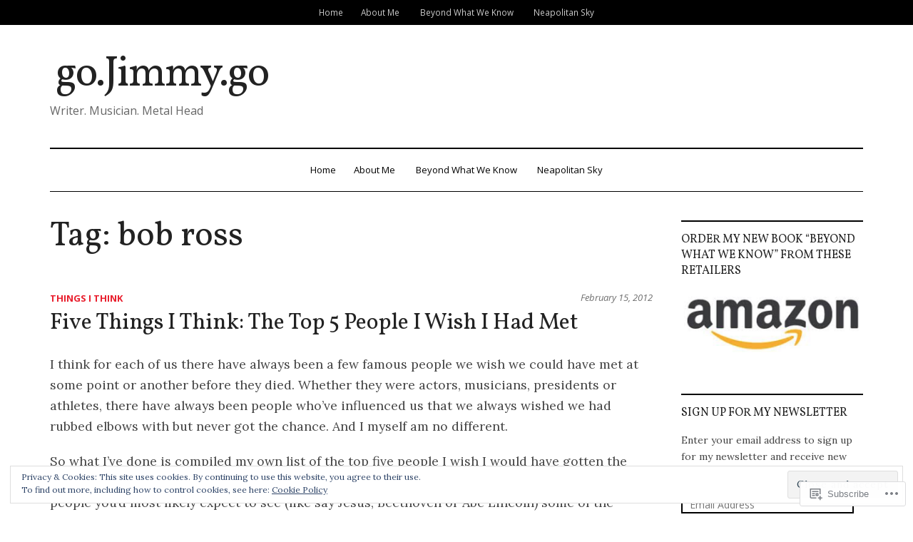

--- FILE ---
content_type: text/html; charset=UTF-8
request_url: https://gojimmygo.net/tag/bob-ross/
body_size: 34327
content:
<!DOCTYPE html>
<html lang="en">
<head>
<meta charset="UTF-8">
<meta name="viewport" content="width=device-width, initial-scale=1">
<link rel="profile" href="http://gmpg.org/xfn/11">
<link rel="pingback" href="https://gojimmygo.net/xmlrpc.php">

<title>bob ross &#8211; go.Jimmy.go</title>
<script type="text/javascript">
  WebFontConfig = {"google":{"families":["Vollkorn:r:latin,latin-ext"]},"api_url":"https:\/\/fonts-api.wp.com\/css"};
  (function() {
    var wf = document.createElement('script');
    wf.src = '/wp-content/plugins/custom-fonts/js/webfont.js';
    wf.type = 'text/javascript';
    wf.async = 'true';
    var s = document.getElementsByTagName('script')[0];
    s.parentNode.insertBefore(wf, s);
	})();
</script><style id="jetpack-custom-fonts-css">.wf-active h1, .wf-active h2, .wf-active h3, .wf-active h4, .wf-active h5, .wf-active h6, .wf-active h6 label{font-family:"Vollkorn",serif;font-weight:400;font-style:normal}.wf-active h1{font-style:normal;font-weight:400}.wf-active h2{font-style:normal;font-weight:400}.wf-active h3{font-style:normal;font-weight:400}.wf-active h4{font-style:normal;font-weight:400}.wf-active h5{font-style:normal;font-weight:400}.wf-active h6{font-style:normal;font-weight:400}.wf-active .widget-title{font-style:normal;font-weight:400}.wf-active .site-info-wrapper h6{font-style:normal;font-weight:400}.wf-active .site-info-wrapper h6.find-us{font-style:normal;font-weight:400}.wf-active .page-title, .wf-active .entry-title{font-style:normal;font-weight:400}.wf-active #respond h3#reply-title{font-style:normal;font-weight:400}.wf-active .post-navigation h4{font-style:normal;font-weight:400}@media screen and (max-width: 640px){.wf-active .site-title-wrapper-inner .site-title{font-style:normal;font-weight:400}}@media screen and (max-width: 1024px) and (min-width: 641px){.wf-active .site-title-wrapper-inner .site-title{font-style:normal;font-weight:400}}.wf-active .site-title{font-style:normal;font-weight:400}</style>
<meta name='robots' content='max-image-preview:large' />

<!-- Async WordPress.com Remote Login -->
<script id="wpcom_remote_login_js">
var wpcom_remote_login_extra_auth = '';
function wpcom_remote_login_remove_dom_node_id( element_id ) {
	var dom_node = document.getElementById( element_id );
	if ( dom_node ) { dom_node.parentNode.removeChild( dom_node ); }
}
function wpcom_remote_login_remove_dom_node_classes( class_name ) {
	var dom_nodes = document.querySelectorAll( '.' + class_name );
	for ( var i = 0; i < dom_nodes.length; i++ ) {
		dom_nodes[ i ].parentNode.removeChild( dom_nodes[ i ] );
	}
}
function wpcom_remote_login_final_cleanup() {
	wpcom_remote_login_remove_dom_node_classes( "wpcom_remote_login_msg" );
	wpcom_remote_login_remove_dom_node_id( "wpcom_remote_login_key" );
	wpcom_remote_login_remove_dom_node_id( "wpcom_remote_login_validate" );
	wpcom_remote_login_remove_dom_node_id( "wpcom_remote_login_js" );
	wpcom_remote_login_remove_dom_node_id( "wpcom_request_access_iframe" );
	wpcom_remote_login_remove_dom_node_id( "wpcom_request_access_styles" );
}

// Watch for messages back from the remote login
window.addEventListener( "message", function( e ) {
	if ( e.origin === "https://r-login.wordpress.com" ) {
		var data = {};
		try {
			data = JSON.parse( e.data );
		} catch( e ) {
			wpcom_remote_login_final_cleanup();
			return;
		}

		if ( data.msg === 'LOGIN' ) {
			// Clean up the login check iframe
			wpcom_remote_login_remove_dom_node_id( "wpcom_remote_login_key" );

			var id_regex = new RegExp( /^[0-9]+$/ );
			var token_regex = new RegExp( /^.*|.*|.*$/ );
			if (
				token_regex.test( data.token )
				&& id_regex.test( data.wpcomid )
			) {
				// We have everything we need to ask for a login
				var script = document.createElement( "script" );
				script.setAttribute( "id", "wpcom_remote_login_validate" );
				script.src = '/remote-login.php?wpcom_remote_login=validate'
					+ '&wpcomid=' + data.wpcomid
					+ '&token=' + encodeURIComponent( data.token )
					+ '&host=' + window.location.protocol
					+ '//' + window.location.hostname
					+ '&postid=7153'
					+ '&is_singular=';
				document.body.appendChild( script );
			}

			return;
		}

		// Safari ITP, not logged in, so redirect
		if ( data.msg === 'LOGIN-REDIRECT' ) {
			window.location = 'https://wordpress.com/log-in?redirect_to=' + window.location.href;
			return;
		}

		// Safari ITP, storage access failed, remove the request
		if ( data.msg === 'LOGIN-REMOVE' ) {
			var css_zap = 'html { -webkit-transition: margin-top 1s; transition: margin-top 1s; } /* 9001 */ html { margin-top: 0 !important; } * html body { margin-top: 0 !important; } @media screen and ( max-width: 782px ) { html { margin-top: 0 !important; } * html body { margin-top: 0 !important; } }';
			var style_zap = document.createElement( 'style' );
			style_zap.type = 'text/css';
			style_zap.appendChild( document.createTextNode( css_zap ) );
			document.body.appendChild( style_zap );

			var e = document.getElementById( 'wpcom_request_access_iframe' );
			e.parentNode.removeChild( e );

			document.cookie = 'wordpress_com_login_access=denied; path=/; max-age=31536000';

			return;
		}

		// Safari ITP
		if ( data.msg === 'REQUEST_ACCESS' ) {
			console.log( 'request access: safari' );

			// Check ITP iframe enable/disable knob
			if ( wpcom_remote_login_extra_auth !== 'safari_itp_iframe' ) {
				return;
			}

			// If we are in a "private window" there is no ITP.
			var private_window = false;
			try {
				var opendb = window.openDatabase( null, null, null, null );
			} catch( e ) {
				private_window = true;
			}

			if ( private_window ) {
				console.log( 'private window' );
				return;
			}

			var iframe = document.createElement( 'iframe' );
			iframe.id = 'wpcom_request_access_iframe';
			iframe.setAttribute( 'scrolling', 'no' );
			iframe.setAttribute( 'sandbox', 'allow-storage-access-by-user-activation allow-scripts allow-same-origin allow-top-navigation-by-user-activation' );
			iframe.src = 'https://r-login.wordpress.com/remote-login.php?wpcom_remote_login=request_access&origin=' + encodeURIComponent( data.origin ) + '&wpcomid=' + encodeURIComponent( data.wpcomid );

			var css = 'html { -webkit-transition: margin-top 1s; transition: margin-top 1s; } /* 9001 */ html { margin-top: 46px !important; } * html body { margin-top: 46px !important; } @media screen and ( max-width: 660px ) { html { margin-top: 71px !important; } * html body { margin-top: 71px !important; } #wpcom_request_access_iframe { display: block; height: 71px !important; } } #wpcom_request_access_iframe { border: 0px; height: 46px; position: fixed; top: 0; left: 0; width: 100%; min-width: 100%; z-index: 99999; background: #23282d; } ';

			var style = document.createElement( 'style' );
			style.type = 'text/css';
			style.id = 'wpcom_request_access_styles';
			style.appendChild( document.createTextNode( css ) );
			document.body.appendChild( style );

			document.body.appendChild( iframe );
		}

		if ( data.msg === 'DONE' ) {
			wpcom_remote_login_final_cleanup();
		}
	}
}, false );

// Inject the remote login iframe after the page has had a chance to load
// more critical resources
window.addEventListener( "DOMContentLoaded", function( e ) {
	var iframe = document.createElement( "iframe" );
	iframe.style.display = "none";
	iframe.setAttribute( "scrolling", "no" );
	iframe.setAttribute( "id", "wpcom_remote_login_key" );
	iframe.src = "https://r-login.wordpress.com/remote-login.php"
		+ "?wpcom_remote_login=key"
		+ "&origin=aHR0cHM6Ly9nb2ppbW15Z28ubmV0"
		+ "&wpcomid=4096654"
		+ "&time=" + Math.floor( Date.now() / 1000 );
	document.body.appendChild( iframe );
}, false );
</script>
<link rel='dns-prefetch' href='//s0.wp.com' />
<link rel='dns-prefetch' href='//fonts-api.wp.com' />
<link rel='dns-prefetch' href='//af.pubmine.com' />
<link rel="alternate" type="application/rss+xml" title="go.Jimmy.go &raquo; Feed" href="https://gojimmygo.net/feed/" />
<link rel="alternate" type="application/rss+xml" title="go.Jimmy.go &raquo; Comments Feed" href="https://gojimmygo.net/comments/feed/" />
<link rel="alternate" type="application/rss+xml" title="go.Jimmy.go &raquo; bob ross Tag Feed" href="https://gojimmygo.net/tag/bob-ross/feed/" />
	<script type="text/javascript">
		/* <![CDATA[ */
		function addLoadEvent(func) {
			var oldonload = window.onload;
			if (typeof window.onload != 'function') {
				window.onload = func;
			} else {
				window.onload = function () {
					oldonload();
					func();
				}
			}
		}
		/* ]]> */
	</script>
	<link crossorigin='anonymous' rel='stylesheet' id='all-css-0-1' href='/_static/??/wp-content/mu-plugins/widgets/eu-cookie-law/templates/style.css,/wp-content/mu-plugins/likes/jetpack-likes.css?m=1743883414j&cssminify=yes' type='text/css' media='all' />
<style id='wp-emoji-styles-inline-css'>

	img.wp-smiley, img.emoji {
		display: inline !important;
		border: none !important;
		box-shadow: none !important;
		height: 1em !important;
		width: 1em !important;
		margin: 0 0.07em !important;
		vertical-align: -0.1em !important;
		background: none !important;
		padding: 0 !important;
	}
/*# sourceURL=wp-emoji-styles-inline-css */
</style>
<link crossorigin='anonymous' rel='stylesheet' id='all-css-2-1' href='/wp-content/plugins/gutenberg-core/v22.2.0/build/styles/block-library/style.css?m=1764855221i&cssminify=yes' type='text/css' media='all' />
<style id='wp-block-library-inline-css'>
.has-text-align-justify {
	text-align:justify;
}
.has-text-align-justify{text-align:justify;}

/*# sourceURL=wp-block-library-inline-css */
</style><style id='wp-block-columns-inline-css'>
.wp-block-columns{box-sizing:border-box;display:flex;flex-wrap:wrap!important}@media (min-width:782px){.wp-block-columns{flex-wrap:nowrap!important}}.wp-block-columns{align-items:normal!important}.wp-block-columns.are-vertically-aligned-top{align-items:flex-start}.wp-block-columns.are-vertically-aligned-center{align-items:center}.wp-block-columns.are-vertically-aligned-bottom{align-items:flex-end}@media (max-width:781px){.wp-block-columns:not(.is-not-stacked-on-mobile)>.wp-block-column{flex-basis:100%!important}}@media (min-width:782px){.wp-block-columns:not(.is-not-stacked-on-mobile)>.wp-block-column{flex-basis:0;flex-grow:1}.wp-block-columns:not(.is-not-stacked-on-mobile)>.wp-block-column[style*=flex-basis]{flex-grow:0}}.wp-block-columns.is-not-stacked-on-mobile{flex-wrap:nowrap!important}.wp-block-columns.is-not-stacked-on-mobile>.wp-block-column{flex-basis:0;flex-grow:1}.wp-block-columns.is-not-stacked-on-mobile>.wp-block-column[style*=flex-basis]{flex-grow:0}:where(.wp-block-columns){margin-bottom:1.75em}:where(.wp-block-columns.has-background){padding:1.25em 2.375em}.wp-block-column{flex-grow:1;min-width:0;overflow-wrap:break-word;word-break:break-word}.wp-block-column.is-vertically-aligned-top{align-self:flex-start}.wp-block-column.is-vertically-aligned-center{align-self:center}.wp-block-column.is-vertically-aligned-bottom{align-self:flex-end}.wp-block-column.is-vertically-aligned-stretch{align-self:stretch}.wp-block-column.is-vertically-aligned-bottom,.wp-block-column.is-vertically-aligned-center,.wp-block-column.is-vertically-aligned-top{width:100%}
/*# sourceURL=/wp-content/plugins/gutenberg-core/v22.2.0/build/styles/block-library/columns/style.css */
</style>
<style id='wp-block-details-inline-css'>
.wp-block-details{box-sizing:border-box}.wp-block-details summary{cursor:pointer}
/*# sourceURL=/wp-content/plugins/gutenberg-core/v22.2.0/build/styles/block-library/details/style.css */
</style>
<style id='wp-block-group-inline-css'>
.wp-block-group{box-sizing:border-box}:where(.wp-block-group.wp-block-group-is-layout-constrained){position:relative}
/*# sourceURL=/wp-content/plugins/gutenberg-core/v22.2.0/build/styles/block-library/group/style.css */
</style>
<style id='wp-block-paragraph-inline-css'>
.is-small-text{font-size:.875em}.is-regular-text{font-size:1em}.is-large-text{font-size:2.25em}.is-larger-text{font-size:3em}.has-drop-cap:not(:focus):first-letter{float:left;font-size:8.4em;font-style:normal;font-weight:100;line-height:.68;margin:.05em .1em 0 0;text-transform:uppercase}body.rtl .has-drop-cap:not(:focus):first-letter{float:none;margin-left:.1em}p.has-drop-cap.has-background{overflow:hidden}:root :where(p.has-background){padding:1.25em 2.375em}:where(p.has-text-color:not(.has-link-color)) a{color:inherit}p.has-text-align-left[style*="writing-mode:vertical-lr"],p.has-text-align-right[style*="writing-mode:vertical-rl"]{rotate:180deg}
/*# sourceURL=/wp-content/plugins/gutenberg-core/v22.2.0/build/styles/block-library/paragraph/style.css */
</style>
<style id='wp-block-quote-inline-css'>
.wp-block-quote{box-sizing:border-box;overflow-wrap:break-word}.wp-block-quote.is-large:where(:not(.is-style-plain)),.wp-block-quote.is-style-large:where(:not(.is-style-plain)){margin-bottom:1em;padding:0 1em}.wp-block-quote.is-large:where(:not(.is-style-plain)) p,.wp-block-quote.is-style-large:where(:not(.is-style-plain)) p{font-size:1.5em;font-style:italic;line-height:1.6}.wp-block-quote.is-large:where(:not(.is-style-plain)) cite,.wp-block-quote.is-large:where(:not(.is-style-plain)) footer,.wp-block-quote.is-style-large:where(:not(.is-style-plain)) cite,.wp-block-quote.is-style-large:where(:not(.is-style-plain)) footer{font-size:1.125em;text-align:right}.wp-block-quote>cite{display:block}
/*# sourceURL=/wp-content/plugins/gutenberg-core/v22.2.0/build/styles/block-library/quote/style.css */
</style>
<style id='wp-block-categories-inline-css'>
.wp-block-categories{box-sizing:border-box}.wp-block-categories.alignleft{margin-right:2em}.wp-block-categories.alignright{margin-left:2em}.wp-block-categories.wp-block-categories-dropdown.aligncenter{text-align:center}.wp-block-categories .wp-block-categories__label{display:block;width:100%}
/*# sourceURL=/wp-content/plugins/gutenberg-core/v22.2.0/build/styles/block-library/categories/style.css */
</style>
<style id='wp-block-image-inline-css'>
.wp-block-image>a,.wp-block-image>figure>a{display:inline-block}.wp-block-image img{box-sizing:border-box;height:auto;max-width:100%;vertical-align:bottom}@media not (prefers-reduced-motion){.wp-block-image img.hide{visibility:hidden}.wp-block-image img.show{animation:show-content-image .4s}}.wp-block-image[style*=border-radius] img,.wp-block-image[style*=border-radius]>a{border-radius:inherit}.wp-block-image.has-custom-border img{box-sizing:border-box}.wp-block-image.aligncenter{text-align:center}.wp-block-image.alignfull>a,.wp-block-image.alignwide>a{width:100%}.wp-block-image.alignfull img,.wp-block-image.alignwide img{height:auto;width:100%}.wp-block-image .aligncenter,.wp-block-image .alignleft,.wp-block-image .alignright,.wp-block-image.aligncenter,.wp-block-image.alignleft,.wp-block-image.alignright{display:table}.wp-block-image .aligncenter>figcaption,.wp-block-image .alignleft>figcaption,.wp-block-image .alignright>figcaption,.wp-block-image.aligncenter>figcaption,.wp-block-image.alignleft>figcaption,.wp-block-image.alignright>figcaption{caption-side:bottom;display:table-caption}.wp-block-image .alignleft{float:left;margin:.5em 1em .5em 0}.wp-block-image .alignright{float:right;margin:.5em 0 .5em 1em}.wp-block-image .aligncenter{margin-left:auto;margin-right:auto}.wp-block-image :where(figcaption){margin-bottom:1em;margin-top:.5em}.wp-block-image.is-style-circle-mask img{border-radius:9999px}@supports ((-webkit-mask-image:none) or (mask-image:none)) or (-webkit-mask-image:none){.wp-block-image.is-style-circle-mask img{border-radius:0;-webkit-mask-image:url('data:image/svg+xml;utf8,<svg viewBox="0 0 100 100" xmlns="http://www.w3.org/2000/svg"><circle cx="50" cy="50" r="50"/></svg>');mask-image:url('data:image/svg+xml;utf8,<svg viewBox="0 0 100 100" xmlns="http://www.w3.org/2000/svg"><circle cx="50" cy="50" r="50"/></svg>');mask-mode:alpha;-webkit-mask-position:center;mask-position:center;-webkit-mask-repeat:no-repeat;mask-repeat:no-repeat;-webkit-mask-size:contain;mask-size:contain}}:root :where(.wp-block-image.is-style-rounded img,.wp-block-image .is-style-rounded img){border-radius:9999px}.wp-block-image figure{margin:0}.wp-lightbox-container{display:flex;flex-direction:column;position:relative}.wp-lightbox-container img{cursor:zoom-in}.wp-lightbox-container img:hover+button{opacity:1}.wp-lightbox-container button{align-items:center;backdrop-filter:blur(16px) saturate(180%);background-color:#5a5a5a40;border:none;border-radius:4px;cursor:zoom-in;display:flex;height:20px;justify-content:center;opacity:0;padding:0;position:absolute;right:16px;text-align:center;top:16px;width:20px;z-index:100}@media not (prefers-reduced-motion){.wp-lightbox-container button{transition:opacity .2s ease}}.wp-lightbox-container button:focus-visible{outline:3px auto #5a5a5a40;outline:3px auto -webkit-focus-ring-color;outline-offset:3px}.wp-lightbox-container button:hover{cursor:pointer;opacity:1}.wp-lightbox-container button:focus{opacity:1}.wp-lightbox-container button:focus,.wp-lightbox-container button:hover,.wp-lightbox-container button:not(:hover):not(:active):not(.has-background){background-color:#5a5a5a40;border:none}.wp-lightbox-overlay{box-sizing:border-box;cursor:zoom-out;height:100vh;left:0;overflow:hidden;position:fixed;top:0;visibility:hidden;width:100%;z-index:100000}.wp-lightbox-overlay .close-button{align-items:center;cursor:pointer;display:flex;justify-content:center;min-height:40px;min-width:40px;padding:0;position:absolute;right:calc(env(safe-area-inset-right) + 16px);top:calc(env(safe-area-inset-top) + 16px);z-index:5000000}.wp-lightbox-overlay .close-button:focus,.wp-lightbox-overlay .close-button:hover,.wp-lightbox-overlay .close-button:not(:hover):not(:active):not(.has-background){background:none;border:none}.wp-lightbox-overlay .lightbox-image-container{height:var(--wp--lightbox-container-height);left:50%;overflow:hidden;position:absolute;top:50%;transform:translate(-50%,-50%);transform-origin:top left;width:var(--wp--lightbox-container-width);z-index:9999999999}.wp-lightbox-overlay .wp-block-image{align-items:center;box-sizing:border-box;display:flex;height:100%;justify-content:center;margin:0;position:relative;transform-origin:0 0;width:100%;z-index:3000000}.wp-lightbox-overlay .wp-block-image img{height:var(--wp--lightbox-image-height);min-height:var(--wp--lightbox-image-height);min-width:var(--wp--lightbox-image-width);width:var(--wp--lightbox-image-width)}.wp-lightbox-overlay .wp-block-image figcaption{display:none}.wp-lightbox-overlay button{background:none;border:none}.wp-lightbox-overlay .scrim{background-color:#fff;height:100%;opacity:.9;position:absolute;width:100%;z-index:2000000}.wp-lightbox-overlay.active{visibility:visible}@media not (prefers-reduced-motion){.wp-lightbox-overlay.active{animation:turn-on-visibility .25s both}.wp-lightbox-overlay.active img{animation:turn-on-visibility .35s both}.wp-lightbox-overlay.show-closing-animation:not(.active){animation:turn-off-visibility .35s both}.wp-lightbox-overlay.show-closing-animation:not(.active) img{animation:turn-off-visibility .25s both}.wp-lightbox-overlay.zoom.active{animation:none;opacity:1;visibility:visible}.wp-lightbox-overlay.zoom.active .lightbox-image-container{animation:lightbox-zoom-in .4s}.wp-lightbox-overlay.zoom.active .lightbox-image-container img{animation:none}.wp-lightbox-overlay.zoom.active .scrim{animation:turn-on-visibility .4s forwards}.wp-lightbox-overlay.zoom.show-closing-animation:not(.active){animation:none}.wp-lightbox-overlay.zoom.show-closing-animation:not(.active) .lightbox-image-container{animation:lightbox-zoom-out .4s}.wp-lightbox-overlay.zoom.show-closing-animation:not(.active) .lightbox-image-container img{animation:none}.wp-lightbox-overlay.zoom.show-closing-animation:not(.active) .scrim{animation:turn-off-visibility .4s forwards}}@keyframes show-content-image{0%{visibility:hidden}99%{visibility:hidden}to{visibility:visible}}@keyframes turn-on-visibility{0%{opacity:0}to{opacity:1}}@keyframes turn-off-visibility{0%{opacity:1;visibility:visible}99%{opacity:0;visibility:visible}to{opacity:0;visibility:hidden}}@keyframes lightbox-zoom-in{0%{transform:translate(calc((-100vw + var(--wp--lightbox-scrollbar-width))/2 + var(--wp--lightbox-initial-left-position)),calc(-50vh + var(--wp--lightbox-initial-top-position))) scale(var(--wp--lightbox-scale))}to{transform:translate(-50%,-50%) scale(1)}}@keyframes lightbox-zoom-out{0%{transform:translate(-50%,-50%) scale(1);visibility:visible}99%{visibility:visible}to{transform:translate(calc((-100vw + var(--wp--lightbox-scrollbar-width))/2 + var(--wp--lightbox-initial-left-position)),calc(-50vh + var(--wp--lightbox-initial-top-position))) scale(var(--wp--lightbox-scale));visibility:hidden}}
/*# sourceURL=/wp-content/plugins/gutenberg-core/v22.2.0/build/styles/block-library/image/style.css */
</style>
<style id='global-styles-inline-css'>
:root{--wp--preset--aspect-ratio--square: 1;--wp--preset--aspect-ratio--4-3: 4/3;--wp--preset--aspect-ratio--3-4: 3/4;--wp--preset--aspect-ratio--3-2: 3/2;--wp--preset--aspect-ratio--2-3: 2/3;--wp--preset--aspect-ratio--16-9: 16/9;--wp--preset--aspect-ratio--9-16: 9/16;--wp--preset--color--black: #000000;--wp--preset--color--cyan-bluish-gray: #abb8c3;--wp--preset--color--white: #ffffff;--wp--preset--color--pale-pink: #f78da7;--wp--preset--color--vivid-red: #cf2e2e;--wp--preset--color--luminous-vivid-orange: #ff6900;--wp--preset--color--luminous-vivid-amber: #fcb900;--wp--preset--color--light-green-cyan: #7bdcb5;--wp--preset--color--vivid-green-cyan: #00d084;--wp--preset--color--pale-cyan-blue: #8ed1fc;--wp--preset--color--vivid-cyan-blue: #0693e3;--wp--preset--color--vivid-purple: #9b51e0;--wp--preset--gradient--vivid-cyan-blue-to-vivid-purple: linear-gradient(135deg,rgb(6,147,227) 0%,rgb(155,81,224) 100%);--wp--preset--gradient--light-green-cyan-to-vivid-green-cyan: linear-gradient(135deg,rgb(122,220,180) 0%,rgb(0,208,130) 100%);--wp--preset--gradient--luminous-vivid-amber-to-luminous-vivid-orange: linear-gradient(135deg,rgb(252,185,0) 0%,rgb(255,105,0) 100%);--wp--preset--gradient--luminous-vivid-orange-to-vivid-red: linear-gradient(135deg,rgb(255,105,0) 0%,rgb(207,46,46) 100%);--wp--preset--gradient--very-light-gray-to-cyan-bluish-gray: linear-gradient(135deg,rgb(238,238,238) 0%,rgb(169,184,195) 100%);--wp--preset--gradient--cool-to-warm-spectrum: linear-gradient(135deg,rgb(74,234,220) 0%,rgb(151,120,209) 20%,rgb(207,42,186) 40%,rgb(238,44,130) 60%,rgb(251,105,98) 80%,rgb(254,248,76) 100%);--wp--preset--gradient--blush-light-purple: linear-gradient(135deg,rgb(255,206,236) 0%,rgb(152,150,240) 100%);--wp--preset--gradient--blush-bordeaux: linear-gradient(135deg,rgb(254,205,165) 0%,rgb(254,45,45) 50%,rgb(107,0,62) 100%);--wp--preset--gradient--luminous-dusk: linear-gradient(135deg,rgb(255,203,112) 0%,rgb(199,81,192) 50%,rgb(65,88,208) 100%);--wp--preset--gradient--pale-ocean: linear-gradient(135deg,rgb(255,245,203) 0%,rgb(182,227,212) 50%,rgb(51,167,181) 100%);--wp--preset--gradient--electric-grass: linear-gradient(135deg,rgb(202,248,128) 0%,rgb(113,206,126) 100%);--wp--preset--gradient--midnight: linear-gradient(135deg,rgb(2,3,129) 0%,rgb(40,116,252) 100%);--wp--preset--font-size--small: 13px;--wp--preset--font-size--medium: 20px;--wp--preset--font-size--large: 36px;--wp--preset--font-size--x-large: 42px;--wp--preset--font-family--albert-sans: 'Albert Sans', sans-serif;--wp--preset--font-family--alegreya: Alegreya, serif;--wp--preset--font-family--arvo: Arvo, serif;--wp--preset--font-family--bodoni-moda: 'Bodoni Moda', serif;--wp--preset--font-family--bricolage-grotesque: 'Bricolage Grotesque', sans-serif;--wp--preset--font-family--cabin: Cabin, sans-serif;--wp--preset--font-family--chivo: Chivo, sans-serif;--wp--preset--font-family--commissioner: Commissioner, sans-serif;--wp--preset--font-family--cormorant: Cormorant, serif;--wp--preset--font-family--courier-prime: 'Courier Prime', monospace;--wp--preset--font-family--crimson-pro: 'Crimson Pro', serif;--wp--preset--font-family--dm-mono: 'DM Mono', monospace;--wp--preset--font-family--dm-sans: 'DM Sans', sans-serif;--wp--preset--font-family--dm-serif-display: 'DM Serif Display', serif;--wp--preset--font-family--domine: Domine, serif;--wp--preset--font-family--eb-garamond: 'EB Garamond', serif;--wp--preset--font-family--epilogue: Epilogue, sans-serif;--wp--preset--font-family--fahkwang: Fahkwang, sans-serif;--wp--preset--font-family--figtree: Figtree, sans-serif;--wp--preset--font-family--fira-sans: 'Fira Sans', sans-serif;--wp--preset--font-family--fjalla-one: 'Fjalla One', sans-serif;--wp--preset--font-family--fraunces: Fraunces, serif;--wp--preset--font-family--gabarito: Gabarito, system-ui;--wp--preset--font-family--ibm-plex-mono: 'IBM Plex Mono', monospace;--wp--preset--font-family--ibm-plex-sans: 'IBM Plex Sans', sans-serif;--wp--preset--font-family--ibarra-real-nova: 'Ibarra Real Nova', serif;--wp--preset--font-family--instrument-serif: 'Instrument Serif', serif;--wp--preset--font-family--inter: Inter, sans-serif;--wp--preset--font-family--josefin-sans: 'Josefin Sans', sans-serif;--wp--preset--font-family--jost: Jost, sans-serif;--wp--preset--font-family--libre-baskerville: 'Libre Baskerville', serif;--wp--preset--font-family--libre-franklin: 'Libre Franklin', sans-serif;--wp--preset--font-family--literata: Literata, serif;--wp--preset--font-family--lora: Lora, serif;--wp--preset--font-family--merriweather: Merriweather, serif;--wp--preset--font-family--montserrat: Montserrat, sans-serif;--wp--preset--font-family--newsreader: Newsreader, serif;--wp--preset--font-family--noto-sans-mono: 'Noto Sans Mono', sans-serif;--wp--preset--font-family--nunito: Nunito, sans-serif;--wp--preset--font-family--open-sans: 'Open Sans', sans-serif;--wp--preset--font-family--overpass: Overpass, sans-serif;--wp--preset--font-family--pt-serif: 'PT Serif', serif;--wp--preset--font-family--petrona: Petrona, serif;--wp--preset--font-family--piazzolla: Piazzolla, serif;--wp--preset--font-family--playfair-display: 'Playfair Display', serif;--wp--preset--font-family--plus-jakarta-sans: 'Plus Jakarta Sans', sans-serif;--wp--preset--font-family--poppins: Poppins, sans-serif;--wp--preset--font-family--raleway: Raleway, sans-serif;--wp--preset--font-family--roboto: Roboto, sans-serif;--wp--preset--font-family--roboto-slab: 'Roboto Slab', serif;--wp--preset--font-family--rubik: Rubik, sans-serif;--wp--preset--font-family--rufina: Rufina, serif;--wp--preset--font-family--sora: Sora, sans-serif;--wp--preset--font-family--source-sans-3: 'Source Sans 3', sans-serif;--wp--preset--font-family--source-serif-4: 'Source Serif 4', serif;--wp--preset--font-family--space-mono: 'Space Mono', monospace;--wp--preset--font-family--syne: Syne, sans-serif;--wp--preset--font-family--texturina: Texturina, serif;--wp--preset--font-family--urbanist: Urbanist, sans-serif;--wp--preset--font-family--work-sans: 'Work Sans', sans-serif;--wp--preset--spacing--20: 0.44rem;--wp--preset--spacing--30: 0.67rem;--wp--preset--spacing--40: 1rem;--wp--preset--spacing--50: 1.5rem;--wp--preset--spacing--60: 2.25rem;--wp--preset--spacing--70: 3.38rem;--wp--preset--spacing--80: 5.06rem;--wp--preset--shadow--natural: 6px 6px 9px rgba(0, 0, 0, 0.2);--wp--preset--shadow--deep: 12px 12px 50px rgba(0, 0, 0, 0.4);--wp--preset--shadow--sharp: 6px 6px 0px rgba(0, 0, 0, 0.2);--wp--preset--shadow--outlined: 6px 6px 0px -3px rgb(255, 255, 255), 6px 6px rgb(0, 0, 0);--wp--preset--shadow--crisp: 6px 6px 0px rgb(0, 0, 0);}:where(.is-layout-flex){gap: 0.5em;}:where(.is-layout-grid){gap: 0.5em;}body .is-layout-flex{display: flex;}.is-layout-flex{flex-wrap: wrap;align-items: center;}.is-layout-flex > :is(*, div){margin: 0;}body .is-layout-grid{display: grid;}.is-layout-grid > :is(*, div){margin: 0;}:where(.wp-block-columns.is-layout-flex){gap: 2em;}:where(.wp-block-columns.is-layout-grid){gap: 2em;}:where(.wp-block-post-template.is-layout-flex){gap: 1.25em;}:where(.wp-block-post-template.is-layout-grid){gap: 1.25em;}.has-black-color{color: var(--wp--preset--color--black) !important;}.has-cyan-bluish-gray-color{color: var(--wp--preset--color--cyan-bluish-gray) !important;}.has-white-color{color: var(--wp--preset--color--white) !important;}.has-pale-pink-color{color: var(--wp--preset--color--pale-pink) !important;}.has-vivid-red-color{color: var(--wp--preset--color--vivid-red) !important;}.has-luminous-vivid-orange-color{color: var(--wp--preset--color--luminous-vivid-orange) !important;}.has-luminous-vivid-amber-color{color: var(--wp--preset--color--luminous-vivid-amber) !important;}.has-light-green-cyan-color{color: var(--wp--preset--color--light-green-cyan) !important;}.has-vivid-green-cyan-color{color: var(--wp--preset--color--vivid-green-cyan) !important;}.has-pale-cyan-blue-color{color: var(--wp--preset--color--pale-cyan-blue) !important;}.has-vivid-cyan-blue-color{color: var(--wp--preset--color--vivid-cyan-blue) !important;}.has-vivid-purple-color{color: var(--wp--preset--color--vivid-purple) !important;}.has-black-background-color{background-color: var(--wp--preset--color--black) !important;}.has-cyan-bluish-gray-background-color{background-color: var(--wp--preset--color--cyan-bluish-gray) !important;}.has-white-background-color{background-color: var(--wp--preset--color--white) !important;}.has-pale-pink-background-color{background-color: var(--wp--preset--color--pale-pink) !important;}.has-vivid-red-background-color{background-color: var(--wp--preset--color--vivid-red) !important;}.has-luminous-vivid-orange-background-color{background-color: var(--wp--preset--color--luminous-vivid-orange) !important;}.has-luminous-vivid-amber-background-color{background-color: var(--wp--preset--color--luminous-vivid-amber) !important;}.has-light-green-cyan-background-color{background-color: var(--wp--preset--color--light-green-cyan) !important;}.has-vivid-green-cyan-background-color{background-color: var(--wp--preset--color--vivid-green-cyan) !important;}.has-pale-cyan-blue-background-color{background-color: var(--wp--preset--color--pale-cyan-blue) !important;}.has-vivid-cyan-blue-background-color{background-color: var(--wp--preset--color--vivid-cyan-blue) !important;}.has-vivid-purple-background-color{background-color: var(--wp--preset--color--vivid-purple) !important;}.has-black-border-color{border-color: var(--wp--preset--color--black) !important;}.has-cyan-bluish-gray-border-color{border-color: var(--wp--preset--color--cyan-bluish-gray) !important;}.has-white-border-color{border-color: var(--wp--preset--color--white) !important;}.has-pale-pink-border-color{border-color: var(--wp--preset--color--pale-pink) !important;}.has-vivid-red-border-color{border-color: var(--wp--preset--color--vivid-red) !important;}.has-luminous-vivid-orange-border-color{border-color: var(--wp--preset--color--luminous-vivid-orange) !important;}.has-luminous-vivid-amber-border-color{border-color: var(--wp--preset--color--luminous-vivid-amber) !important;}.has-light-green-cyan-border-color{border-color: var(--wp--preset--color--light-green-cyan) !important;}.has-vivid-green-cyan-border-color{border-color: var(--wp--preset--color--vivid-green-cyan) !important;}.has-pale-cyan-blue-border-color{border-color: var(--wp--preset--color--pale-cyan-blue) !important;}.has-vivid-cyan-blue-border-color{border-color: var(--wp--preset--color--vivid-cyan-blue) !important;}.has-vivid-purple-border-color{border-color: var(--wp--preset--color--vivid-purple) !important;}.has-vivid-cyan-blue-to-vivid-purple-gradient-background{background: var(--wp--preset--gradient--vivid-cyan-blue-to-vivid-purple) !important;}.has-light-green-cyan-to-vivid-green-cyan-gradient-background{background: var(--wp--preset--gradient--light-green-cyan-to-vivid-green-cyan) !important;}.has-luminous-vivid-amber-to-luminous-vivid-orange-gradient-background{background: var(--wp--preset--gradient--luminous-vivid-amber-to-luminous-vivid-orange) !important;}.has-luminous-vivid-orange-to-vivid-red-gradient-background{background: var(--wp--preset--gradient--luminous-vivid-orange-to-vivid-red) !important;}.has-very-light-gray-to-cyan-bluish-gray-gradient-background{background: var(--wp--preset--gradient--very-light-gray-to-cyan-bluish-gray) !important;}.has-cool-to-warm-spectrum-gradient-background{background: var(--wp--preset--gradient--cool-to-warm-spectrum) !important;}.has-blush-light-purple-gradient-background{background: var(--wp--preset--gradient--blush-light-purple) !important;}.has-blush-bordeaux-gradient-background{background: var(--wp--preset--gradient--blush-bordeaux) !important;}.has-luminous-dusk-gradient-background{background: var(--wp--preset--gradient--luminous-dusk) !important;}.has-pale-ocean-gradient-background{background: var(--wp--preset--gradient--pale-ocean) !important;}.has-electric-grass-gradient-background{background: var(--wp--preset--gradient--electric-grass) !important;}.has-midnight-gradient-background{background: var(--wp--preset--gradient--midnight) !important;}.has-small-font-size{font-size: var(--wp--preset--font-size--small) !important;}.has-medium-font-size{font-size: var(--wp--preset--font-size--medium) !important;}.has-large-font-size{font-size: var(--wp--preset--font-size--large) !important;}.has-x-large-font-size{font-size: var(--wp--preset--font-size--x-large) !important;}.has-albert-sans-font-family{font-family: var(--wp--preset--font-family--albert-sans) !important;}.has-alegreya-font-family{font-family: var(--wp--preset--font-family--alegreya) !important;}.has-arvo-font-family{font-family: var(--wp--preset--font-family--arvo) !important;}.has-bodoni-moda-font-family{font-family: var(--wp--preset--font-family--bodoni-moda) !important;}.has-bricolage-grotesque-font-family{font-family: var(--wp--preset--font-family--bricolage-grotesque) !important;}.has-cabin-font-family{font-family: var(--wp--preset--font-family--cabin) !important;}.has-chivo-font-family{font-family: var(--wp--preset--font-family--chivo) !important;}.has-commissioner-font-family{font-family: var(--wp--preset--font-family--commissioner) !important;}.has-cormorant-font-family{font-family: var(--wp--preset--font-family--cormorant) !important;}.has-courier-prime-font-family{font-family: var(--wp--preset--font-family--courier-prime) !important;}.has-crimson-pro-font-family{font-family: var(--wp--preset--font-family--crimson-pro) !important;}.has-dm-mono-font-family{font-family: var(--wp--preset--font-family--dm-mono) !important;}.has-dm-sans-font-family{font-family: var(--wp--preset--font-family--dm-sans) !important;}.has-dm-serif-display-font-family{font-family: var(--wp--preset--font-family--dm-serif-display) !important;}.has-domine-font-family{font-family: var(--wp--preset--font-family--domine) !important;}.has-eb-garamond-font-family{font-family: var(--wp--preset--font-family--eb-garamond) !important;}.has-epilogue-font-family{font-family: var(--wp--preset--font-family--epilogue) !important;}.has-fahkwang-font-family{font-family: var(--wp--preset--font-family--fahkwang) !important;}.has-figtree-font-family{font-family: var(--wp--preset--font-family--figtree) !important;}.has-fira-sans-font-family{font-family: var(--wp--preset--font-family--fira-sans) !important;}.has-fjalla-one-font-family{font-family: var(--wp--preset--font-family--fjalla-one) !important;}.has-fraunces-font-family{font-family: var(--wp--preset--font-family--fraunces) !important;}.has-gabarito-font-family{font-family: var(--wp--preset--font-family--gabarito) !important;}.has-ibm-plex-mono-font-family{font-family: var(--wp--preset--font-family--ibm-plex-mono) !important;}.has-ibm-plex-sans-font-family{font-family: var(--wp--preset--font-family--ibm-plex-sans) !important;}.has-ibarra-real-nova-font-family{font-family: var(--wp--preset--font-family--ibarra-real-nova) !important;}.has-instrument-serif-font-family{font-family: var(--wp--preset--font-family--instrument-serif) !important;}.has-inter-font-family{font-family: var(--wp--preset--font-family--inter) !important;}.has-josefin-sans-font-family{font-family: var(--wp--preset--font-family--josefin-sans) !important;}.has-jost-font-family{font-family: var(--wp--preset--font-family--jost) !important;}.has-libre-baskerville-font-family{font-family: var(--wp--preset--font-family--libre-baskerville) !important;}.has-libre-franklin-font-family{font-family: var(--wp--preset--font-family--libre-franklin) !important;}.has-literata-font-family{font-family: var(--wp--preset--font-family--literata) !important;}.has-lora-font-family{font-family: var(--wp--preset--font-family--lora) !important;}.has-merriweather-font-family{font-family: var(--wp--preset--font-family--merriweather) !important;}.has-montserrat-font-family{font-family: var(--wp--preset--font-family--montserrat) !important;}.has-newsreader-font-family{font-family: var(--wp--preset--font-family--newsreader) !important;}.has-noto-sans-mono-font-family{font-family: var(--wp--preset--font-family--noto-sans-mono) !important;}.has-nunito-font-family{font-family: var(--wp--preset--font-family--nunito) !important;}.has-open-sans-font-family{font-family: var(--wp--preset--font-family--open-sans) !important;}.has-overpass-font-family{font-family: var(--wp--preset--font-family--overpass) !important;}.has-pt-serif-font-family{font-family: var(--wp--preset--font-family--pt-serif) !important;}.has-petrona-font-family{font-family: var(--wp--preset--font-family--petrona) !important;}.has-piazzolla-font-family{font-family: var(--wp--preset--font-family--piazzolla) !important;}.has-playfair-display-font-family{font-family: var(--wp--preset--font-family--playfair-display) !important;}.has-plus-jakarta-sans-font-family{font-family: var(--wp--preset--font-family--plus-jakarta-sans) !important;}.has-poppins-font-family{font-family: var(--wp--preset--font-family--poppins) !important;}.has-raleway-font-family{font-family: var(--wp--preset--font-family--raleway) !important;}.has-roboto-font-family{font-family: var(--wp--preset--font-family--roboto) !important;}.has-roboto-slab-font-family{font-family: var(--wp--preset--font-family--roboto-slab) !important;}.has-rubik-font-family{font-family: var(--wp--preset--font-family--rubik) !important;}.has-rufina-font-family{font-family: var(--wp--preset--font-family--rufina) !important;}.has-sora-font-family{font-family: var(--wp--preset--font-family--sora) !important;}.has-source-sans-3-font-family{font-family: var(--wp--preset--font-family--source-sans-3) !important;}.has-source-serif-4-font-family{font-family: var(--wp--preset--font-family--source-serif-4) !important;}.has-space-mono-font-family{font-family: var(--wp--preset--font-family--space-mono) !important;}.has-syne-font-family{font-family: var(--wp--preset--font-family--syne) !important;}.has-texturina-font-family{font-family: var(--wp--preset--font-family--texturina) !important;}.has-urbanist-font-family{font-family: var(--wp--preset--font-family--urbanist) !important;}.has-work-sans-font-family{font-family: var(--wp--preset--font-family--work-sans) !important;}
:where(.wp-block-columns.is-layout-flex){gap: 2em;}:where(.wp-block-columns.is-layout-grid){gap: 2em;}
/*# sourceURL=global-styles-inline-css */
</style>
<style id='core-block-supports-inline-css'>
.wp-container-core-group-is-layout-8cf370e7{flex-direction:column;align-items:flex-start;}.wp-container-core-columns-is-layout-9d6595d7{flex-wrap:nowrap;}
/*# sourceURL=core-block-supports-inline-css */
</style>

<style id='classic-theme-styles-inline-css'>
/*! This file is auto-generated */
.wp-block-button__link{color:#fff;background-color:#32373c;border-radius:9999px;box-shadow:none;text-decoration:none;padding:calc(.667em + 2px) calc(1.333em + 2px);font-size:1.125em}.wp-block-file__button{background:#32373c;color:#fff;text-decoration:none}
/*# sourceURL=/wp-includes/css/classic-themes.min.css */
</style>
<link crossorigin='anonymous' rel='stylesheet' id='all-css-4-1' href='/_static/??-eJx9jsEKwjAQRH/IzZIoWg/ityTpUqPZNHQTS//eiFIFwcschveGwTmDH1OhVDDHOoQk6EcXR38TNEp3SoMEzpFgorvaYR+krARIWSIpL7LBryGu8NmaqPWcbXkSTH2wFIkb9k+bc3PAuTyRCLTkUBnKpYny471qfFPY2xAXtgOu58580vtOd1tjjofrA82HWVc=&cssminify=yes' type='text/css' media='all' />
<link rel='stylesheet' id='dailymag-fonts-css' href='https://fonts-api.wp.com/css?family=Open+Sans%3A400%2C400italic%2C700%7CAbril+Fatface%3A400%7CLora%3A400%2C400italic%2C700%2C700italic&#038;subset=latin%2Clatin-ext&#038;ver=0.9.0' media='all' />
<link crossorigin='anonymous' rel='stylesheet' id='all-css-6-1' href='/_static/??-eJzTLy/QTc7PK0nNK9HPLdUtyClNz8wr1i9KTcrJTwcy0/WTi5G5ekCujj52Temp+bo5+cmJJZn5eSgc3bScxMwikFb7XFtDE1NLExMLc0OTLACohS2q&cssminify=yes' type='text/css' media='all' />
<link crossorigin='anonymous' rel='stylesheet' id='print-css-7-1' href='/wp-content/mu-plugins/global-print/global-print.css?m=1465851035i&cssminify=yes' type='text/css' media='print' />
<style id='jetpack-global-styles-frontend-style-inline-css'>
:root { --font-headings: unset; --font-base: unset; --font-headings-default: -apple-system,BlinkMacSystemFont,"Segoe UI",Roboto,Oxygen-Sans,Ubuntu,Cantarell,"Helvetica Neue",sans-serif; --font-base-default: -apple-system,BlinkMacSystemFont,"Segoe UI",Roboto,Oxygen-Sans,Ubuntu,Cantarell,"Helvetica Neue",sans-serif;}
/*# sourceURL=jetpack-global-styles-frontend-style-inline-css */
</style>
<link crossorigin='anonymous' rel='stylesheet' id='all-css-10-1' href='/_static/??-eJyNjcsKAjEMRX/IGtQZBxfip0hMS9sxTYppGfx7H7gRN+7ugcs5sFRHKi1Ig9Jd5R6zGMyhVaTrh8G6QFHfORhYwlvw6P39PbPENZmt4G/ROQuBKWVkxxrVvuBH1lIoz2waILJekF+HUzlupnG3nQ77YZwfuRJIaQ==&cssminify=yes' type='text/css' media='all' />
<script type="text/javascript" id="wpcom-actionbar-placeholder-js-extra">
/* <![CDATA[ */
var actionbardata = {"siteID":"4096654","postID":"0","siteURL":"https://gojimmygo.net","xhrURL":"https://gojimmygo.net/wp-admin/admin-ajax.php","nonce":"8d63a61e57","isLoggedIn":"","statusMessage":"","subsEmailDefault":"instantly","proxyScriptUrl":"https://s0.wp.com/wp-content/js/wpcom-proxy-request.js?m=1513050504i&amp;ver=20211021","i18n":{"followedText":"New posts from this site will now appear in your \u003Ca href=\"https://wordpress.com/reader\"\u003EReader\u003C/a\u003E","foldBar":"Collapse this bar","unfoldBar":"Expand this bar","shortLinkCopied":"Shortlink copied to clipboard."}};
//# sourceURL=wpcom-actionbar-placeholder-js-extra
/* ]]> */
</script>
<script type="text/javascript" id="jetpack-mu-wpcom-settings-js-before">
/* <![CDATA[ */
var JETPACK_MU_WPCOM_SETTINGS = {"assetsUrl":"https://s0.wp.com/wp-content/mu-plugins/jetpack-mu-wpcom-plugin/sun/jetpack_vendor/automattic/jetpack-mu-wpcom/src/build/"};
//# sourceURL=jetpack-mu-wpcom-settings-js-before
/* ]]> */
</script>
<script crossorigin='anonymous' type='text/javascript'  src='/_static/??/wp-content/js/rlt-proxy.js,/wp-content/blog-plugins/wordads-classes/js/cmp/v2/cmp-non-gdpr.js?m=1720530689j'></script>
<script type="text/javascript" id="rlt-proxy-js-after">
/* <![CDATA[ */
	rltInitialize( {"token":null,"iframeOrigins":["https:\/\/widgets.wp.com"]} );
//# sourceURL=rlt-proxy-js-after
/* ]]> */
</script>
<link rel="EditURI" type="application/rsd+xml" title="RSD" href="https://jameswood.wordpress.com/xmlrpc.php?rsd" />
<meta name="generator" content="WordPress.com" />

<!-- Jetpack Open Graph Tags -->
<meta property="og:type" content="website" />
<meta property="og:title" content="bob ross &#8211; go.Jimmy.go" />
<meta property="og:url" content="https://gojimmygo.net/tag/bob-ross/" />
<meta property="og:site_name" content="go.Jimmy.go" />
<meta property="og:image" content="https://gojimmygo.net/wp-content/uploads/2025/08/cropped-beyond-circle.png?w=200" />
<meta property="og:image:width" content="200" />
<meta property="og:image:height" content="200" />
<meta property="og:image:alt" content="" />
<meta property="og:locale" content="en_US" />
<meta name="twitter:creator" content="@JimEWood" />
<meta name="twitter:site" content="@JimEWood" />

<!-- End Jetpack Open Graph Tags -->
<link rel='openid.server' href='https://gojimmygo.net/?openidserver=1' />
<link rel='openid.delegate' href='https://gojimmygo.net/' />
<link rel="search" type="application/opensearchdescription+xml" href="https://gojimmygo.net/osd.xml" title="go.Jimmy.go" />
<link rel="search" type="application/opensearchdescription+xml" href="https://s1.wp.com/opensearch.xml" title="WordPress.com" />
<meta name="description" content="Posts about bob ross written by James Wood" />
<script type="text/javascript">
/* <![CDATA[ */
var wa_client = {}; wa_client.cmd = []; wa_client.config = { 'blog_id': 4096654, 'blog_language': 'en', 'is_wordads': true, 'hosting_type': 1, 'afp_account_id': 'pub-1074637724773637', 'afp_host_id': 5038568878849053, 'theme': 'premium/dailymag', '_': { 'title': 'Advertisement', 'privacy_settings': 'Privacy Settings' }, 'formats': [ 'belowpost', 'bottom_sticky', 'sidebar_sticky_right', 'shortcode', 'gutenberg_rectangle', 'gutenberg_leaderboard', 'gutenberg_mobile_leaderboard', 'gutenberg_skyscraper' ] };
/* ]]> */
</script>
		<script type="text/javascript">

			window.doNotSellCallback = function() {

				var linkElements = [
					'a[href="https://wordpress.com/?ref=footer_blog"]',
					'a[href="https://wordpress.com/?ref=footer_website"]',
					'a[href="https://wordpress.com/?ref=vertical_footer"]',
					'a[href^="https://wordpress.com/?ref=footer_segment_"]',
				].join(',');

				var dnsLink = document.createElement( 'a' );
				dnsLink.href = 'https://wordpress.com/advertising-program-optout/';
				dnsLink.classList.add( 'do-not-sell-link' );
				dnsLink.rel = 'nofollow';
				dnsLink.style.marginLeft = '0.5em';
				dnsLink.textContent = 'Do Not Sell or Share My Personal Information';

				var creditLinks = document.querySelectorAll( linkElements );

				if ( 0 === creditLinks.length ) {
					return false;
				}

				Array.prototype.forEach.call( creditLinks, function( el ) {
					el.insertAdjacentElement( 'afterend', dnsLink );
				});

				return true;
			};

		</script>
		<link rel="icon" href="https://gojimmygo.net/wp-content/uploads/2025/08/cropped-beyond-circle.png?w=32" sizes="32x32" />
<link rel="icon" href="https://gojimmygo.net/wp-content/uploads/2025/08/cropped-beyond-circle.png?w=192" sizes="192x192" />
<link rel="apple-touch-icon" href="https://gojimmygo.net/wp-content/uploads/2025/08/cropped-beyond-circle.png?w=180" />
<meta name="msapplication-TileImage" content="https://gojimmygo.net/wp-content/uploads/2025/08/cropped-beyond-circle.png?w=270" />
<script type="text/javascript">
	window.google_analytics_uacct = "UA-52447-2";
</script>

<script type="text/javascript">
	var _gaq = _gaq || [];
	_gaq.push(['_setAccount', 'UA-52447-2']);
	_gaq.push(['_gat._anonymizeIp']);
	_gaq.push(['_setDomainName', 'none']);
	_gaq.push(['_setAllowLinker', true]);
	_gaq.push(['_initData']);
	_gaq.push(['_trackPageview']);

	(function() {
		var ga = document.createElement('script'); ga.type = 'text/javascript'; ga.async = true;
		ga.src = ('https:' == document.location.protocol ? 'https://ssl' : 'http://www') + '.google-analytics.com/ga.js';
		(document.getElementsByTagName('head')[0] || document.getElementsByTagName('body')[0]).appendChild(ga);
	})();
</script>

<link crossorigin='anonymous' rel='stylesheet' id='all-css-0-3' href='/_static/??-eJyVjssKwkAMRX/INowP1IX4KdKmg6SdScJkQn+/FR/gTpfncjhcmLVB4Rq5QvZGk9+JDcZYtcPpxWDOcCNG6JPgZGAzaSwtmm3g50CWwVM0wK6IW0wf5z382XseckrDir1hIa0kq/tFbSZ+hK/5Eo6H3fkU9mE7Lr2lXSA=&cssminify=yes' type='text/css' media='all' />
</head>
<body class="archive tag tag-bob-ross tag-222789 wp-theme-premiumdailymag customizer-styles-applied layout-two-column-default jetpack-reblog-enabled">


<div id="page" class="hfeed site">
	<a class="skip-link screen-reader-text" href="#content">Skip to content</a>

	
<div class="secondary-navigation-container">
	<nav id="secondary-navigation" class="nav-menu-wrapper" role="navigation">
		<div class="menu"><ul>
<li ><a href="https://gojimmygo.net/">Home</a></li><li class="page_item page-item-2"><a href="https://gojimmygo.net/about/">About Me</a></li>
<li class="page_item page-item-47975"><a href="https://gojimmygo.net/beyond-what-we-know/">Beyond What We&nbsp;Know</a></li>
<li class="page_item page-item-45388"><a href="https://gojimmygo.net/neapolitan-sky/">Neapolitan Sky</a></li>
</ul></div>
	</nav><!-- #site-navigation -->
</div>
	<header id="masthead" class="site-header" role="banner">

		
<div class="site-title-wrapper">

	<div class="site-title-wrapper-inner">

		<div class="site-logo"><a href="https://gojimmygo.net/" class="site-logo-link" rel="home" itemprop="url"></a></div>

		<h1 class="site-title"><a href="https://gojimmygo.net/" rel="home">go.Jimmy.go</a></h1>
		<div class="site-description">Writer. Musician. Metal Head</div>

	</div><!-- .site-info-inner -->

	
</div><!-- .site-title-wrapper -->

	</header><!-- #masthead -->

	
<div class="main-navigation-container">
	<nav id="site-navigation" class="nav-menu-wrapper" role="navigation">
		<button class="menu-toggle" id="menu-toggle" aria-controls="primary-menu" aria-expanded="false">&#9776; Menu</button>
		<div class="menu"><ul>
<li ><a href="https://gojimmygo.net/">Home</a></li><li class="page_item page-item-2"><a href="https://gojimmygo.net/about/">About Me</a></li>
<li class="page_item page-item-47975"><a href="https://gojimmygo.net/beyond-what-we-know/">Beyond What We&nbsp;Know</a></li>
<li class="page_item page-item-45388"><a href="https://gojimmygo.net/neapolitan-sky/">Neapolitan Sky</a></li>
</ul></div>
	</nav><!-- #site-navigation -->
</div>

	<div id="content" class="site-content">

	<section id="primary" class="content-area">
		<main id="main" class="site-main" role="main">

		
			<header class="archive-header">
				<h1 class="archive-title">
					Tag: <span>bob ross</span>				</h1>

				
			</header><!-- .page-header -->

						
				<article id="post-7153" class="post-7153 post type-post status-publish format-standard hentry category-things-i-think tag-bob-ross tag-dr-seuess tag-mad-painter tag-mr-rogers">

	

	<header class="entry-header">
	<div class="entry-header-row">
		<div class="entry-header-column">
						<div class="entry-meta">
														<span class="cat-links">
						<a href="https://gojimmygo.net/category/things-i-think/" rel="category tag">Things I Think</a>					</span>
									
				<span class="posted-on"><a href="https://gojimmygo.net/2012/02/15/five-things-i-think-the-top-5-people-i-wish-i-had-met/" rel="bookmark"><time class="entry-date published" datetime="2012-02-15T07:23:19-05:00">February 15, 2012</time></a></span>			</div><!-- .entry-meta -->
			
			<a href="https://gojimmygo.net/2012/02/15/five-things-i-think-the-top-5-people-i-wish-i-had-met/" rel="permalink"><h1 class="entry-title">Five Things I Think: The Top 5 People I Wish I Had&nbsp;Met</h1></a>
		</div><!-- .entry-header-column -->
	</div><!-- .entry-header-row -->
</header><!-- .entry-header -->
	<div class="entry-content">
	<p>I think for each of us there have always been a few famous people we wish we could have met at some point or another before they died. Whether they were actors, musicians, presidents or athletes, there have always been people who&#8217;ve influenced us that we always wished we had rubbed elbows with but never got the chance. And I myself am no different.</p>
<p>So what I&#8217;ve done is compiled my own list of the top five people I wish I would have gotten the chance to meet before they went off to the great beyond. But rather than just put together a list of people you&#8217;d most likely expect to see (like say Jesus, Beethoven or Abe Lincoln) some of the people on my list come with a little twist. You see, a few of the people on my list I would have liked to have met in person and for some others, the character that they portrayed. Confused? Don&#8217;t worry, you&#8217;ll see what I mean soon enough. Enjoy!</p>
<p><a href="https://gojimmygo.net/wp-content/uploads/2012/02/mad_painter.jpg"><img data-attachment-id="7155" data-permalink="https://gojimmygo.net/2012/02/15/five-things-i-think-the-top-5-people-i-wish-i-had-met/mad_painter/" data-orig-file="https://gojimmygo.net/wp-content/uploads/2012/02/mad_painter.jpg" data-orig-size="300,228" data-comments-opened="1" data-image-meta="{&quot;aperture&quot;:&quot;0&quot;,&quot;credit&quot;:&quot;&quot;,&quot;camera&quot;:&quot;&quot;,&quot;caption&quot;:&quot;&quot;,&quot;created_timestamp&quot;:&quot;0&quot;,&quot;copyright&quot;:&quot;&quot;,&quot;focal_length&quot;:&quot;0&quot;,&quot;iso&quot;:&quot;0&quot;,&quot;shutter_speed&quot;:&quot;0&quot;,&quot;title&quot;:&quot;&quot;}" data-image-title="mad_painter" data-image-description="" data-image-caption="" data-medium-file="https://gojimmygo.net/wp-content/uploads/2012/02/mad_painter.jpg?w=300" data-large-file="https://gojimmygo.net/wp-content/uploads/2012/02/mad_painter.jpg?w=300" class="alignright size-full wp-image-7155" title="mad_painter" src="https://gojimmygo.net/wp-content/uploads/2012/02/mad_painter.jpg?w=845" alt=""   srcset="https://gojimmygo.net/wp-content/uploads/2012/02/mad_painter.jpg 300w, https://gojimmygo.net/wp-content/uploads/2012/02/mad_painter.jpg?w=150&amp;h=114 150w" sizes="(max-width: 300px) 100vw, 300px" /></a>#5.<strong> The Mad Painter</strong>: Was there ever a child who grew up in the 1970&#8217;s and watched Sesame Street that didn&#8217;t want to hang out with the guy who went around painting numbers on things without fear of retribution?</p>
<p>The Mad Painter was always one of my favorite shorts from the show. I didn&#8217;t care that his real intent was to actually teach me how to draw numbers properly. I just loved watching him use his old school graffiti talent and go around painting numbers on things. The world was his canvas and as an artist, what could possibly be better than that?</p>
<p>Who could forget the time a young Stockard Channing (who would go on to play Rizzo in the movie Grease) was having a picnic by herself while the Mad Painter used condiments to paint &#8220;3&#8221;&#8216;s on her sandwich? Check it out <a href="http://www.youtube.com/watch?v=SQGtEd40OFU" target="_blank">here</a>.</p>
<p>The Mad Painter was portrayed by <strong>Paul Benedict</strong> (1938-2008) who most people know as Harry Bentley, the neighbor of George and Weezie on &#8220;The Jeffersons&#8221;. You remember, the dude who always got the door slammed in his face by George.</p>
<p><a href="https://gojimmygo.net/wp-content/uploads/2012/02/mr_rogers.jpg"><img data-attachment-id="7175" data-permalink="https://gojimmygo.net/2012/02/15/five-things-i-think-the-top-5-people-i-wish-i-had-met/mr_rogers/" data-orig-file="https://gojimmygo.net/wp-content/uploads/2012/02/mr_rogers.jpg" data-orig-size="200,274" data-comments-opened="1" data-image-meta="{&quot;aperture&quot;:&quot;0&quot;,&quot;credit&quot;:&quot;&quot;,&quot;camera&quot;:&quot;&quot;,&quot;caption&quot;:&quot;&quot;,&quot;created_timestamp&quot;:&quot;0&quot;,&quot;copyright&quot;:&quot;&quot;,&quot;focal_length&quot;:&quot;0&quot;,&quot;iso&quot;:&quot;0&quot;,&quot;shutter_speed&quot;:&quot;0&quot;,&quot;title&quot;:&quot;&quot;}" data-image-title="mr_rogers" data-image-description="" data-image-caption="" data-medium-file="https://gojimmygo.net/wp-content/uploads/2012/02/mr_rogers.jpg?w=200" data-large-file="https://gojimmygo.net/wp-content/uploads/2012/02/mr_rogers.jpg?w=200" class="alignleft size-full wp-image-7175" title="mr_rogers" src="https://gojimmygo.net/wp-content/uploads/2012/02/mr_rogers.jpg?w=845" alt=""   srcset="https://gojimmygo.net/wp-content/uploads/2012/02/mr_rogers.jpg 200w, https://gojimmygo.net/wp-content/uploads/2012/02/mr_rogers.jpg?w=109&amp;h=150 109w" sizes="(max-width: 200px) 100vw, 200px" /></a>#4. <strong>Mr Rogers:</strong> I don&#8217;t know about you, but I used to love watching this show too. There was something about rushing home from elementary school and watching Mr. R take off his work jacket, put on a cardigan sweater and sneakers and hang out for a while.</p>
<p>At one point I used to pretend to be Mr. Rogers and do his show live from the studio inside my bedroom. And I would have given up a weeks allowance to take a ride on the Trolly. As an adult now, I think I&#8217;d get a big kick out of listening to him tell stories about the show while we listened to Smooth Jazz.</p>
<p>Sadly, Fred Rogers passed away in 2003.</p>
<p><a href="https://gojimmygo.net/wp-content/uploads/2012/02/curly.jpg"><img data-attachment-id="7214" data-permalink="https://gojimmygo.net/2012/02/15/five-things-i-think-the-top-5-people-i-wish-i-had-met/curly/" data-orig-file="https://gojimmygo.net/wp-content/uploads/2012/02/curly.jpg" data-orig-size="180,280" data-comments-opened="1" data-image-meta="{&quot;aperture&quot;:&quot;0&quot;,&quot;credit&quot;:&quot;&quot;,&quot;camera&quot;:&quot;&quot;,&quot;caption&quot;:&quot;&quot;,&quot;created_timestamp&quot;:&quot;0&quot;,&quot;copyright&quot;:&quot;&quot;,&quot;focal_length&quot;:&quot;0&quot;,&quot;iso&quot;:&quot;0&quot;,&quot;shutter_speed&quot;:&quot;0&quot;,&quot;title&quot;:&quot;&quot;}" data-image-title="curly" data-image-description="" data-image-caption="" data-medium-file="https://gojimmygo.net/wp-content/uploads/2012/02/curly.jpg?w=180" data-large-file="https://gojimmygo.net/wp-content/uploads/2012/02/curly.jpg?w=180" class="alignright size-full wp-image-7214" title="curly" src="https://gojimmygo.net/wp-content/uploads/2012/02/curly.jpg?w=845" alt=""   srcset="https://gojimmygo.net/wp-content/uploads/2012/02/curly.jpg 180w, https://gojimmygo.net/wp-content/uploads/2012/02/curly.jpg?w=96&amp;h=150 96w" sizes="(max-width: 180px) 100vw, 180px" /></a>#3. <strong>Curly From The Three Stooges</strong>: They tried three times to replace him and each time failed. Nothing compared to the fun of watching Curly do his thing. The Three Stooges were a staple in my home on Sunday mornings.</p>
<p>I used to, and quite frankly still do, get pissed when the intro would come on and that damn Shemp&#8217;s picture was there with my boys Moe and Larry. And if Joe was in the short well, it was definitely bathroom break time.</p>
<p>To me, there was no better Stooge than <strong>Curly Howard</strong> (1903-1952). Whether he was making dog barking noises or getting punished by Moe that guy just had a knack for making me laugh.</p>
<p><a href="https://gojimmygo.net/wp-content/uploads/2012/02/seuss.jpg"><img data-attachment-id="7185" data-permalink="https://gojimmygo.net/2012/02/15/five-things-i-think-the-top-5-people-i-wish-i-had-met/seuss/" data-orig-file="https://gojimmygo.net/wp-content/uploads/2012/02/seuss.jpg" data-orig-size="258,195" data-comments-opened="1" data-image-meta="{&quot;aperture&quot;:&quot;0&quot;,&quot;credit&quot;:&quot;&quot;,&quot;camera&quot;:&quot;&quot;,&quot;caption&quot;:&quot;&quot;,&quot;created_timestamp&quot;:&quot;0&quot;,&quot;copyright&quot;:&quot;&quot;,&quot;focal_length&quot;:&quot;0&quot;,&quot;iso&quot;:&quot;0&quot;,&quot;shutter_speed&quot;:&quot;0&quot;,&quot;title&quot;:&quot;&quot;}" data-image-title="seuss" data-image-description="" data-image-caption="" data-medium-file="https://gojimmygo.net/wp-content/uploads/2012/02/seuss.jpg?w=258" data-large-file="https://gojimmygo.net/wp-content/uploads/2012/02/seuss.jpg?w=258" loading="lazy" class="alignleft size-full wp-image-7185" title="seuss" src="https://gojimmygo.net/wp-content/uploads/2012/02/seuss.jpg?w=845" alt=""   srcset="https://gojimmygo.net/wp-content/uploads/2012/02/seuss.jpg 258w, https://gojimmygo.net/wp-content/uploads/2012/02/seuss.jpg?w=150&amp;h=113 150w" sizes="(max-width: 258px) 100vw, 258px" /></a><br />
#2. <strong>Dr. Seuss</strong>: Ok, now we&#8217;re starting to get to the heavy hitters. I could have spent years talking to this man about everything from Yertle The Turtle right up to the Grinch. I would want to know every detail about how he came up with such wonderful stories and characters.</p>
<p>I don&#8217;t think there&#8217;s ever been an author who has written children&#8217;s books in quite the same manner or continues to fascinate them more than Dr. Seuss, even twenty years after his death. I mean, this is a guy that tackled such things as the true meaning of Christmas (Grinch), prejudice/discrimination (The Sneetches) and even environmental issues (The Lorax) way before anyone else.</p>
<p>And finally&#8230;.drum roll please&#8230;..</p>
<p>#1. <strong>Bob Ross: </strong>Without a doubt this is the one person that I regret not meeting most of all. All throughout the 80&#8217;s this man was a big part of my life. I used to love coming home from high school at 2:45pm just in time to watch Bob with my grandmother when his show came on the local PBS station at 3.</p>
<p><a href="https://gojimmygo.net/wp-content/uploads/2012/02/ross.jpg"><img data-attachment-id="7190" data-permalink="https://gojimmygo.net/2012/02/15/five-things-i-think-the-top-5-people-i-wish-i-had-met/ross-2/" data-orig-file="https://gojimmygo.net/wp-content/uploads/2012/02/ross.jpg" data-orig-size="220,284" data-comments-opened="1" data-image-meta="{&quot;aperture&quot;:&quot;0&quot;,&quot;credit&quot;:&quot;&quot;,&quot;camera&quot;:&quot;&quot;,&quot;caption&quot;:&quot;&quot;,&quot;created_timestamp&quot;:&quot;0&quot;,&quot;copyright&quot;:&quot;&quot;,&quot;focal_length&quot;:&quot;0&quot;,&quot;iso&quot;:&quot;0&quot;,&quot;shutter_speed&quot;:&quot;0&quot;,&quot;title&quot;:&quot;&quot;}" data-image-title="ross" data-image-description="" data-image-caption="" data-medium-file="https://gojimmygo.net/wp-content/uploads/2012/02/ross.jpg?w=220" data-large-file="https://gojimmygo.net/wp-content/uploads/2012/02/ross.jpg?w=220" loading="lazy" class="alignleft size-full wp-image-7190" title="ross" src="https://gojimmygo.net/wp-content/uploads/2012/02/ross.jpg?w=845" alt=""   srcset="https://gojimmygo.net/wp-content/uploads/2012/02/ross.jpg 220w, https://gojimmygo.net/wp-content/uploads/2012/02/ross.jpg?w=116&amp;h=150 116w" sizes="(max-width: 220px) 100vw, 220px" /></a>When I caught his show for the first time I thought there was absolutely no way anyone could paint a picture like that in 30 minutes. And yet, he took a plain white canvas and turned it into a masterpiece in less than half an hour.</p>
<p>He was the one who made me start picking up my own brush and palette and I&#8217;d spend countless hours reading his instructional books and painting the pictures he did.</p>
<p>As a teenager filled with all the emotional rage and feelings that teenage boys often carry, his &#8220;happy tree&#8221; demeanor always made me believe that anything was possible.</p>
<p>I&#8217;d look at my own finished work and say: &#8220;Wow, if I can paint like this, what else can I do?&#8221;</p>
<p>Take a peek at the master at work <a href="http://www.youtube.com/watch?v=T_9Gej4N3kI&amp;list=UUfqJa_LGu4Y9ObXGUMuQl4g&amp;index=1&amp;feature=plcp" target="_blank">here</a>.</p>
<p>I wish I would have gotten the chance to meet him before he died in 1995. If for nothing more than just to say&#8230; &#8220;Thanks!&#8221;</p>
<p>Now it&#8217;s your turn. Share some of the people you&#8217;ve always wanted to meet but never got the chance to.</p>
<div id="jp-post-flair" class="sharedaddy sd-like-enabled sd-sharing-enabled"><div class="sharedaddy sd-sharing-enabled"><div class="robots-nocontent sd-block sd-social sd-social-official sd-sharing"><h3 class="sd-title">Share this:</h3><div class="sd-content"><ul><li class="share-facebook"><div class="fb-share-button" data-href="https://gojimmygo.net/2012/02/15/five-things-i-think-the-top-5-people-i-wish-i-had-met/" data-layout="button_count"></div></li><li class="share-twitter"><a href="https://twitter.com/share" class="twitter-share-button" data-url="https://gojimmygo.net/2012/02/15/five-things-i-think-the-top-5-people-i-wish-i-had-met/" data-text="Five Things I Think: The Top 5 People I Wish I Had Met" data-via="JimEWood" data-related="wordpressdotcom">Tweet</a></li><li class="share-email"><a rel="nofollow noopener noreferrer"
				data-shared="sharing-email-7153"
				class="share-email sd-button"
				href="mailto:?subject=%5BShared%20Post%5D%20Five%20Things%20I%20Think%3A%20The%20Top%205%20People%20I%20Wish%20I%20Had%20Met&#038;body=https%3A%2F%2Fgojimmygo.net%2F2012%2F02%2F15%2Ffive-things-i-think-the-top-5-people-i-wish-i-had-met%2F&#038;share=email"
				target="_blank"
				aria-labelledby="sharing-email-7153"
				data-email-share-error-title="Do you have email set up?" data-email-share-error-text="If you&#039;re having problems sharing via email, you might not have email set up for your browser. You may need to create a new email yourself." data-email-share-nonce="d338b39c97" data-email-share-track-url="https://gojimmygo.net/2012/02/15/five-things-i-think-the-top-5-people-i-wish-i-had-met/?share=email">
				<span id="sharing-email-7153" hidden>Email a link to a friend (Opens in new window)</span>
				<span>Email</span>
			</a></li><li class="share-end"></li></ul></div></div></div><div class='sharedaddy sd-block sd-like jetpack-likes-widget-wrapper jetpack-likes-widget-unloaded' id='like-post-wrapper-4096654-7153-6970ad8b8f7c1' data-src='//widgets.wp.com/likes/index.html?ver=20260121#blog_id=4096654&amp;post_id=7153&amp;origin=jameswood.wordpress.com&amp;obj_id=4096654-7153-6970ad8b8f7c1&amp;domain=gojimmygo.net' data-name='like-post-frame-4096654-7153-6970ad8b8f7c1' data-title='Like or Reblog'><div class='likes-widget-placeholder post-likes-widget-placeholder' style='height: 55px;'><span class='button'><span>Like</span></span> <span class='loading'>Loading...</span></div><span class='sd-text-color'></span><a class='sd-link-color'></a></div></div>
	</div><!-- .entry-content -->

	<footer class="entry-footer">
	<div class="entry-footer-right">
					<span class="comments-link"><a href="https://gojimmygo.net/2012/02/15/five-things-i-think-the-top-5-people-i-wish-i-had-met/#comments">13 Comments</a></span>
		
			</div>

					<span class="tags-links">
			Filed under: <a href="https://gojimmygo.net/tag/bob-ross/" rel="tag">bob ross</a>, <a href="https://gojimmygo.net/tag/dr-seuess/" rel="tag">dr. seuess</a>, <a href="https://gojimmygo.net/tag/mad-painter/" rel="tag">Mad Painter</a>, <a href="https://gojimmygo.net/tag/mr-rogers/" rel="tag">mr. rogers</a>		</span>
			</footer><!-- .entry-footer -->
</article><!-- #post-## -->

			
				<article id="post-190" class="post-190 post type-post status-publish format-standard hentry category-childhood-memories category-life category-thought-and-opinion tag-bob-ross tag-dr-seuess tag-jackie-cooper tag-mr-rogers tag-regret">

	

	<header class="entry-header">
	<div class="entry-header-row">
		<div class="entry-header-column">
						<div class="entry-meta">
														<span class="cat-links">
						<a href="https://gojimmygo.net/category/childhood-memories/" rel="category tag">Childhood Memories</a>, <a href="https://gojimmygo.net/category/life/" rel="category tag">Life</a>, <a href="https://gojimmygo.net/category/thought-and-opinion/" rel="category tag">Thought and Opinion</a>					</span>
									
				<span class="posted-on"><a href="https://gojimmygo.net/2011/05/09/regrets/" rel="bookmark"><time class="entry-date published" datetime="2011-05-09T08:48:54-04:00">May 9, 2011</time><time class="updated" datetime="2011-06-14T08:06:57-04:00">June 14, 2011</time></a></span>			</div><!-- .entry-meta -->
			
			<a href="https://gojimmygo.net/2011/05/09/regrets/" rel="permalink"><h1 class="entry-title">Regrets</h1></a>
		</div><!-- .entry-header-column -->
	</div><!-- .entry-header-row -->
</header><!-- .entry-header -->
	<div class="entry-content">
	<p><em>Regrets</em>…<em>I&#8217;ve Had a Few &#8211; Frank Sinatra</em></p>
<p>Ever have one of those days where something happens and it makes you take stock in what your life is about? I had one of those days last week from an unlikely source.</p>
<p>I was reading the news headlines on the Internet and came across an article that Jackie Cooper had died. Many people born post 1980 probably have no idea who Jackie Cooper is. To them, he&#8217;s just another name of another 88 year old man who died.  Someone who had some kind of celebrity status  from the &#8220;Golden Age&#8221;. Someone whose time had long since come and gone. If it&#8217;s not Lady Gaga or Justin Bieber then it&#8217;s not newsworthy to most Generation X, Y, Z  or what ever the hell they&#8217;re called these days.</p>
<p>For those of us born around 1969 Jackie Cooper will forever be synonymous with Our Gang and The Little Rascals. He was the boy who had the crush on Miss Crabtree. Ring a bell? How many hours after school or Saturday mornings did you spend watching him showing his affection for her?</p>
<p>Jackie went on to be nominated for an Academy Award at age 9. He also recieved multiple Emmy Awards for directing episodes of MASH (my grandmother always used to mention that fact when his name popped up in the credits and that&#8217;s probably another reason I like him).</p>
<p>But why would the death of this guy have such an effect on me? In a strange way, and even though I never met the man in my life, it made me feel like part of my childhood had died with him.  I wished at that very moment that at some point I could have gotten to meet him in person. I remember all those early years I spent watching Jackie trying to impress Miss Crabtree. A young man on his quest for unobtainable love. Maybe it was the innocence of just coming home from school and turning on the television with no other obligations or committments. And now that part of me is gone.</p>
<p>There are many people in my life who are/were important to me. The people in my family are ones I&#8217;m able to tell, although maybe not as often as I should. But then there are some other types with whom I have regret.  People I have never met but had a profound impact on me. Among them:</p>
<p>&#8211; I would have loved to have shaken hands with Bob Ross and told him how much I loved his painting. His shows brought me closer to my grandmother. It was always &#8220;our time&#8221; together after school when Bob painted. I regret not meeting him before he died in 1995.</p>
<p>&#8211; I would have loved to have had Dr. Seuss sign one of my Cat in the Hat books at some convention. Of course I thought he would just live forever although life has a funny way of having that effect on you. I regret he never signed a book for me.</p>
<p>&#8211; I would have loved to have met Mister Rogers. I would have let him know how much I enjoyed his show growing up. How I often pretended to do my own show from MY neighborhood at home. Using a bunch of old clothes and shoes in a closet I&#8217;d spend many an hour at an early age pretending I was him.  How I knew all the words to his &#8220;hello&#8221; and &#8220;goodbye&#8221; songs. To tell him that I think the reason I like jazz music no doubt started from watching his show. Fred Rogers even came to Easton one year to visit the Crayola factory and I didn&#8217;t go. He passed away a short time later. I regret never meeting Mister Rogers.</p>
<p>Then there are the events in my life that I initially regretted but was glad how things turned out:</p>
<p>&#8211; I regretted leaving West Chester University after studying music education for a year. I left because I needed to find work and for years wanted to go back and finish. It never came to be but I wonder what my life would have been like had I been able to stay. Would I have been a music teacher in some school district? Giving private lessons somewhere?</p>
<p>One thing I know for sure is that I would not be where I am now if I had finished. I would not be married to my current wife (we got back together a few months after I was home for good). And my daughter would probably not be here either. I do not regret leaving.</p>
<p>&#8211; When my Dad was diagnosed with cancer in 1996 I began spending more time with him. We had been estranged for many years and it wasn&#8217;t until he got sick that we really began to reconnect again. After he passed away I regretted for the longest time not taking the initiative to see him more when I had the chance. But I eventually realized that those final years were actually the best I&#8217;ve ever spent with him. I do not regret those days.</p>
<p>So reading Jackie Cooper&#8217;s obituary had a two found effect on me. First of all, it gave me great &#8220;ammo&#8221; for this blog entry. But even more importantly, it made me think about where I am in life and where I&#8217;ve been.</p>
<p>In the future, I&#8217;ll try harder to tell people how much I care about them. I&#8217;ll also look for opportunities to tell those remaining &#8220;Jackie Coopers&#8221; how much I appreciate their work.</p>
<p>And I&#8217;ll look back without regret. <em><br />
</em></p>
<div id="atatags-40966545-6970ad8b901b4">
		<script type="text/javascript">
			__ATA = window.__ATA || {};
			__ATA.cmd = window.__ATA.cmd || [];
			__ATA.cmd.push(function() {
				__ATA.initVideoSlot('atatags-40966545-6970ad8b901b4', {
					sectionId: '40966545',
					format: 'inread'
				});
			});
		</script>
	</div><div id="jp-post-flair" class="sharedaddy sd-like-enabled sd-sharing-enabled"><div class="sharedaddy sd-sharing-enabled"><div class="robots-nocontent sd-block sd-social sd-social-official sd-sharing"><h3 class="sd-title">Share this:</h3><div class="sd-content"><ul><li class="share-facebook"><div class="fb-share-button" data-href="https://gojimmygo.net/2011/05/09/regrets/" data-layout="button_count"></div></li><li class="share-twitter"><a href="https://twitter.com/share" class="twitter-share-button" data-url="https://gojimmygo.net/2011/05/09/regrets/" data-text="Regrets" data-via="JimEWood" data-related="wordpressdotcom">Tweet</a></li><li class="share-email"><a rel="nofollow noopener noreferrer"
				data-shared="sharing-email-190"
				class="share-email sd-button"
				href="mailto:?subject=%5BShared%20Post%5D%20Regrets&#038;body=https%3A%2F%2Fgojimmygo.net%2F2011%2F05%2F09%2Fregrets%2F&#038;share=email"
				target="_blank"
				aria-labelledby="sharing-email-190"
				data-email-share-error-title="Do you have email set up?" data-email-share-error-text="If you&#039;re having problems sharing via email, you might not have email set up for your browser. You may need to create a new email yourself." data-email-share-nonce="6d5edbd634" data-email-share-track-url="https://gojimmygo.net/2011/05/09/regrets/?share=email">
				<span id="sharing-email-190" hidden>Email a link to a friend (Opens in new window)</span>
				<span>Email</span>
			</a></li><li class="share-end"></li></ul></div></div></div><div class='sharedaddy sd-block sd-like jetpack-likes-widget-wrapper jetpack-likes-widget-unloaded' id='like-post-wrapper-4096654-190-6970ad8b906df' data-src='//widgets.wp.com/likes/index.html?ver=20260121#blog_id=4096654&amp;post_id=190&amp;origin=jameswood.wordpress.com&amp;obj_id=4096654-190-6970ad8b906df&amp;domain=gojimmygo.net' data-name='like-post-frame-4096654-190-6970ad8b906df' data-title='Like or Reblog'><div class='likes-widget-placeholder post-likes-widget-placeholder' style='height: 55px;'><span class='button'><span>Like</span></span> <span class='loading'>Loading...</span></div><span class='sd-text-color'></span><a class='sd-link-color'></a></div></div>
	</div><!-- .entry-content -->

	<footer class="entry-footer">
	<div class="entry-footer-right">
					<span class="comments-link"><a href="https://gojimmygo.net/2011/05/09/regrets/#respond">Leave a comment</a></span>
		
			</div>

					<span class="tags-links">
			Filed under: <a href="https://gojimmygo.net/tag/bob-ross/" rel="tag">bob ross</a>, <a href="https://gojimmygo.net/tag/dr-seuess/" rel="tag">dr. seuess</a>, <a href="https://gojimmygo.net/tag/jackie-cooper/" rel="tag">jackie cooper</a>, <a href="https://gojimmygo.net/tag/mr-rogers/" rel="tag">mr. rogers</a>, <a href="https://gojimmygo.net/tag/regret/" rel="tag">regret</a>		</span>
			</footer><!-- .entry-footer -->
</article><!-- #post-## -->

			
				<article id="post-102" class="post-102 post type-post status-publish format-standard hentry category-childhood-memories category-life tag-bob-ross tag-happy-trees tag-painting">

	

	<header class="entry-header">
	<div class="entry-header-row">
		<div class="entry-header-column">
						<div class="entry-meta">
														<span class="cat-links">
						<a href="https://gojimmygo.net/category/childhood-memories/" rel="category tag">Childhood Memories</a>, <a href="https://gojimmygo.net/category/life/" rel="category tag">Life</a>					</span>
									
				<span class="posted-on"><a href="https://gojimmygo.net/2011/04/17/happy-trees/" rel="bookmark"><time class="entry-date published" datetime="2011-04-17T20:21:11-04:00">April 17, 2011</time><time class="updated" datetime="2011-06-14T14:53:44-04:00">June 14, 2011</time></a></span>			</div><!-- .entry-meta -->
			
			<a href="https://gojimmygo.net/2011/04/17/happy-trees/" rel="permalink"><h1 class="entry-title">Bob Ross and Happy&nbsp;Trees</h1></a>
		</div><!-- .entry-header-column -->
	</div><!-- .entry-header-row -->
</header><!-- .entry-header -->
	<div class="entry-content">
	<p style="text-align:left;">There are certain people you encounter in life that inspire you. People that motivate you to be your best or try new things.</p>
<p>The band KISS made me want to be a rock star. Mr. Milisits in high school made me want to sing. But today&#8217;s post is about the man that made me want to, of all things, paint.</p>
<p>Bob Ross was a genius.</p>
<p>Here was a guy who didn&#8217;t follow the traditional method of painting. He would literally cover the canvas in white paint and then paint on top of that. The wet on wet technique he called it.</p>
<p>I remember spending countless afternoons after school with my Grandmother watching him on PBS painting. He&#8217;d always say things like &#8220;Lets put a happy little tree in there&#8221; and then out of nowhere one would emerge from a knife or brush he wielded in his hand. Freakin&#8217; awesome!</p>
<p>Sometimes he would begin with a dry black canvas. He&#8217;d then cover the entire canvas in blue and paint on top of that. Then he would start painting the scene from there. These would be his night scenes and were always my favorites.</p>
<p>I painted quite a bit with Bob in the 80&#8217;s. It was not only easy but one of the most relaxing and rewarding things I ever did.</p>
<p>When Bob died in 1995 I was devastated. He was really just starting to achieve celebrity.</p>
<p>I always wondered what it would have been like if he were still around today.</p>
<p>I could see him being a special guest on Letterman or Leno and the bit would be him painting a picture in 3 minutes or something like that. Everyone would go crazy in the audience.</p>
<p>Sadly, it just wasn&#8217;t mean to be.</p>
<p>Last year, I had to go to Freeport Maine for work. While I was there I decided to make the two hour trip upstate to the Pemaquid Point Lighthouse. It&#8217;s the lighthouse you see on the back of the Maine State quarter and also one of the backgrounds you can have in Windows 7.</p>
<p>While I admired the beauty of the lighthouse and it&#8217;s surroundings a very cool idea popped into my head. And I could not wait to get home.</p>
<p><img loading="lazy" title="Maine - Bob Ross" src="https://gojimmygo.net/wp-content/uploads/2011/04/ross.jpg?w=300&#038;h=245" alt="" width="300" height="245" /></p>
<p>So yes, I still paint Bob Ross style every once in a while. Fortunately, his painting products can still be found in stores so there is still a market for it.</p>
<p>I love the idea of taking a blank canvas and making a whole world on it in an hour or so. To me, it&#8217;s still therapeutic.</p>
<p>And here&#8217;s the best part of all: while I&#8217;m painting my happy little trees (still no where near as good as his) I think about all those wonderful afternoons after school with my Grandmother.</p>
<p>Thanks Bob</p>
<div id="jp-post-flair" class="sharedaddy sd-like-enabled sd-sharing-enabled"><div class="sharedaddy sd-sharing-enabled"><div class="robots-nocontent sd-block sd-social sd-social-official sd-sharing"><h3 class="sd-title">Share this:</h3><div class="sd-content"><ul><li class="share-facebook"><div class="fb-share-button" data-href="https://gojimmygo.net/2011/04/17/happy-trees/" data-layout="button_count"></div></li><li class="share-twitter"><a href="https://twitter.com/share" class="twitter-share-button" data-url="https://gojimmygo.net/2011/04/17/happy-trees/" data-text="Bob Ross and Happy Trees" data-via="JimEWood" data-related="wordpressdotcom">Tweet</a></li><li class="share-email"><a rel="nofollow noopener noreferrer"
				data-shared="sharing-email-102"
				class="share-email sd-button"
				href="mailto:?subject=%5BShared%20Post%5D%20Bob%20Ross%20and%20Happy%20Trees&#038;body=https%3A%2F%2Fgojimmygo.net%2F2011%2F04%2F17%2Fhappy-trees%2F&#038;share=email"
				target="_blank"
				aria-labelledby="sharing-email-102"
				data-email-share-error-title="Do you have email set up?" data-email-share-error-text="If you&#039;re having problems sharing via email, you might not have email set up for your browser. You may need to create a new email yourself." data-email-share-nonce="e86a820008" data-email-share-track-url="https://gojimmygo.net/2011/04/17/happy-trees/?share=email">
				<span id="sharing-email-102" hidden>Email a link to a friend (Opens in new window)</span>
				<span>Email</span>
			</a></li><li class="share-end"></li></ul></div></div></div><div class='sharedaddy sd-block sd-like jetpack-likes-widget-wrapper jetpack-likes-widget-unloaded' id='like-post-wrapper-4096654-102-6970ad8b913f3' data-src='//widgets.wp.com/likes/index.html?ver=20260121#blog_id=4096654&amp;post_id=102&amp;origin=jameswood.wordpress.com&amp;obj_id=4096654-102-6970ad8b913f3&amp;domain=gojimmygo.net' data-name='like-post-frame-4096654-102-6970ad8b913f3' data-title='Like or Reblog'><div class='likes-widget-placeholder post-likes-widget-placeholder' style='height: 55px;'><span class='button'><span>Like</span></span> <span class='loading'>Loading...</span></div><span class='sd-text-color'></span><a class='sd-link-color'></a></div></div>
	</div><!-- .entry-content -->

	<footer class="entry-footer">
	<div class="entry-footer-right">
					<span class="comments-link"><a href="https://gojimmygo.net/2011/04/17/happy-trees/#comments">1 Comment</a></span>
		
			</div>

					<span class="tags-links">
			Filed under: <a href="https://gojimmygo.net/tag/bob-ross/" rel="tag">bob ross</a>, <a href="https://gojimmygo.net/tag/happy-trees/" rel="tag">happy trees</a>, <a href="https://gojimmygo.net/tag/painting/" rel="tag">painting</a>		</span>
			</footer><!-- .entry-footer -->
</article><!-- #post-## -->

			
			
		
		</main><!-- #main -->
	</section><!-- #primary -->


<div id="secondary" class="widget-area" role="complementary">

	<aside id="media_image-3" class="widget widget_media_image"><h6 class="widget-title">Order My new book &#8220;Beyond What We Know&#8221; From These Retailers</h6><style>.widget.widget_media_image { overflow: hidden; }.widget.widget_media_image img { height: auto; max-width: 100%; }</style><a href="https://www.amazon.com/Beyond-What-Know-James-Wood-ebook/dp/B0FFHMXX3X" target="_blank" rel="noopener"><img width="287" height="97" src="https://gojimmygo.net/wp-content/uploads/2018/07/amazonlogo.png" class="image wp-image-45594  attachment-full size-full" alt="" style="max-width: 100%; height: auto;" decoding="async" loading="lazy" srcset="https://gojimmygo.net/wp-content/uploads/2018/07/amazonlogo.png 287w, https://gojimmygo.net/wp-content/uploads/2018/07/amazonlogo.png?w=150&amp;h=51 150w" sizes="(max-width: 287px) 100vw, 287px" data-attachment-id="45594" data-permalink="https://gojimmygo.net/amazonlogo/" data-orig-file="https://gojimmygo.net/wp-content/uploads/2018/07/amazonlogo.png" data-orig-size="287,97" data-comments-opened="1" data-image-meta="{&quot;aperture&quot;:&quot;0&quot;,&quot;credit&quot;:&quot;&quot;,&quot;camera&quot;:&quot;&quot;,&quot;caption&quot;:&quot;&quot;,&quot;created_timestamp&quot;:&quot;0&quot;,&quot;copyright&quot;:&quot;&quot;,&quot;focal_length&quot;:&quot;0&quot;,&quot;iso&quot;:&quot;0&quot;,&quot;shutter_speed&quot;:&quot;0&quot;,&quot;title&quot;:&quot;&quot;,&quot;orientation&quot;:&quot;0&quot;}" data-image-title="AmazonLogo" data-image-description="" data-image-caption="" data-medium-file="https://gojimmygo.net/wp-content/uploads/2018/07/amazonlogo.png?w=287" data-large-file="https://gojimmygo.net/wp-content/uploads/2018/07/amazonlogo.png?w=287" /></a></aside><aside id="blog_subscription-4" class="widget widget_blog_subscription jetpack_subscription_widget"><h6 class="widget-title"><label for="subscribe-field">Sign Up For My Newsletter</label></h6>

			<div class="wp-block-jetpack-subscriptions__container">
			<form
				action="https://subscribe.wordpress.com"
				method="post"
				accept-charset="utf-8"
				data-blog="4096654"
				data-post_access_level="everybody"
				id="subscribe-blog"
			>
				<p>Enter your email address to sign up for my newsletter and receive new posts by email.</p>
				<p id="subscribe-email">
					<label
						id="subscribe-field-label"
						for="subscribe-field"
						class="screen-reader-text"
					>
						Email Address:					</label>

					<input
							type="email"
							name="email"
							autocomplete="email"
							
							style="width: 95%; padding: 1px 10px"
							placeholder="Email Address"
							value=""
							id="subscribe-field"
							required
						/>				</p>

				<p id="subscribe-submit"
									>
					<input type="hidden" name="action" value="subscribe"/>
					<input type="hidden" name="blog_id" value="4096654"/>
					<input type="hidden" name="source" value="https://gojimmygo.net/tag/bob-ross/"/>
					<input type="hidden" name="sub-type" value="widget"/>
					<input type="hidden" name="redirect_fragment" value="subscribe-blog"/>
					<input type="hidden" id="_wpnonce" name="_wpnonce" value="0e24dcc35b" />					<button type="submit"
													class="wp-block-button__link"
																	>
						Sign me up!					</button>
				</p>
			</form>
						</div>
			
</aside>
		<aside id="recent-posts-3" class="widget widget_recent_entries">
		<h6 class="widget-title">Recent Rants</h6>
		<ul>
											<li>
					<a href="https://gojimmygo.net/2026/01/13/matchbox-twentys-rob-thomas-previews-intimate-wind-creek-performance-benefiting-sidewalk-angels-nonprofit/">Matchbox Twenty’s Rob Thomas previews intimate Wind Creek performance benefiting Sidewalk Angels&nbsp;nonprofit</a>
									</li>
											<li>
					<a href="https://gojimmygo.net/2026/01/06/from-classic-rock-to-comedy-broadway-to-childrens-music-here-are-some-of-the-top-shows-coming-to-the-lehigh-valley-in-2026/">From classic rock to comedy, Broadway to children’s music, here are some of the top shows coming to the Lehigh Valley in&nbsp;2026</a>
									</li>
											<li>
					<a href="https://gojimmygo.net/2026/01/01/pierogie-phobia-15th-anniversary-edition/">Pierogie Phobia &#8211; 15th Anniversary&nbsp;Edition</a>
									</li>
											<li>
					<a href="https://gojimmygo.net/2025/12/24/concert-pick-gogol-bordello-at-allentowns-archer-music-hall/">Concert pick: Gogol Bordello at Allentown’s Archer Music&nbsp;Hall</a>
									</li>
											<li>
					<a href="https://gojimmygo.net/2025/12/11/concert-pick-banjo-player-tony-trischka-brings-holiday-show-to-godfrey-daniels/">Concert pick: Banjo player Tony Trischka brings holiday show to Godfrey&nbsp;Daniels</a>
									</li>
					</ul>

		</aside><aside id="block-4" class="widget widget_block">
<blockquote class="wp-block-quote is-layout-flow wp-block-quote-is-layout-flow">
<figure class="wp-block-image size-full"><a href="https://www.barnesandnoble.com/w/beyond-what-we-know-james-wood/1147715734" target="_blank" rel=" noreferrer noopener"><img loading="lazy" width="800" height="466" src="https://jameswood.wordpress.com/wp-content/uploads/2025/07/barnesandnoble.png" alt="" class="wp-image-48083" srcset="https://jameswood.wordpress.com/wp-content/uploads/2025/07/barnesandnoble.png 800w, https://jameswood.wordpress.com/wp-content/uploads/2025/07/barnesandnoble.png?w=150&amp;h=87 150w, https://jameswood.wordpress.com/wp-content/uploads/2025/07/barnesandnoble.png?w=300&amp;h=175 300w, https://jameswood.wordpress.com/wp-content/uploads/2025/07/barnesandnoble.png?w=768&amp;h=447 768w" sizes="(max-width: 800px) 100vw, 800px" /></a></figure>



<p></p>



<p></p>
</blockquote>
</aside><aside id="block-11" class="widget widget_block">
<div class="wp-block-columns is-layout-flex wp-container-core-columns-is-layout-9d6595d7 wp-block-columns-is-layout-flex">
<div class="wp-block-column is-layout-flow wp-block-column-is-layout-flow" style="flex-basis:100%">
<details class="wp-block-details is-layout-flow wp-block-details-is-layout-flow"><summary>Choose Your Topic</summary>
<div class="wp-block-group is-vertical is-layout-flex wp-container-core-group-is-layout-8cf370e7 wp-block-group-is-layout-flex"><ul class="wp-block-categories-list wp-block-categories-taxonomy-category wp-block-categories">	<li class="cat-item cat-item-22792"><a href="https://gojimmygo.net/category/1980s/">1980&#039;s</a>
</li>
	<li class="cat-item cat-item-1200410"><a href="https://gojimmygo.net/category/a-conversation-with/">A Conversation With</a>
</li>
	<li class="cat-item cat-item-17445"><a href="https://gojimmygo.net/category/album-reviews/">Album Reviews</a>
</li>
	<li class="cat-item cat-item-21354"><a href="https://gojimmygo.net/category/annoucements/">Annoucements</a>
</li>
	<li class="cat-item cat-item-177"><a href="https://gojimmygo.net/category/art/">Art</a>
</li>
	<li class="cat-item cat-item-21463361"><a href="https://gojimmygo.net/category/beyond-what-we-know/">Beyond What We Know</a>
</li>
	<li class="cat-item cat-item-178"><a href="https://gojimmygo.net/category/books/">Books</a>
</li>
	<li class="cat-item cat-item-929"><a href="https://gojimmygo.net/category/cars/">Cars</a>
</li>
	<li class="cat-item cat-item-35000177"><a href="https://gojimmygo.net/category/cereal-2/">Cereal</a>
</li>
	<li class="cat-item cat-item-9068"><a href="https://gojimmygo.net/category/childhood-memories/">Childhood Memories</a>
</li>
	<li class="cat-item cat-item-15607"><a href="https://gojimmygo.net/category/christmas/">Christmas</a>
</li>
	<li class="cat-item cat-item-6234"><a href="https://gojimmygo.net/category/comedy/">comedy</a>
</li>
	<li class="cat-item cat-item-80811"><a href="https://gojimmygo.net/category/concert-reviews/">Concert Reviews</a>
</li>
	<li class="cat-item cat-item-10668"><a href="https://gojimmygo.net/category/dd/">D&amp;D</a>
</li>
	<li class="cat-item cat-item-2653"><a href="https://gojimmygo.net/category/dear-diary/">Dear Diary</a>
</li>
	<li class="cat-item cat-item-1547"><a href="https://gojimmygo.net/category/dreams/">Dreams</a>
</li>
	<li class="cat-item cat-item-144122"><a href="https://gojimmygo.net/category/dungeons-and-dragons/">Dungeons and Dragons</a>
</li>
	<li class="cat-item cat-item-384"><a href="https://gojimmygo.net/category/entertainment/">Entertainment</a>
</li>
	<li class="cat-item cat-item-3737"><a href="https://gojimmygo.net/category/fashion/">Fashion</a>
</li>
	<li class="cat-item cat-item-6914"><a href="https://gojimmygo.net/category/fun-and-games/">Fun And Games</a>
</li>
	<li class="cat-item cat-item-21"><a href="https://gojimmygo.net/category/games/">Games</a>
</li>
	<li class="cat-item cat-item-415"><a href="https://gojimmygo.net/category/guest-post/">Guest Post</a>
</li>
	<li class="cat-item cat-item-116039737"><a href="https://gojimmygo.net/category/guitar-world-interviews/">Guitar World Interviews</a>
</li>
	<li class="cat-item cat-item-34945329"><a href="https://gojimmygo.net/category/horror-2/">Horror</a>
</li>
	<li class="cat-item cat-item-11788"><a href="https://gojimmygo.net/category/interview/">Interview</a>
</li>
	<li class="cat-item cat-item-124"><a href="https://gojimmygo.net/category/life/">Life</a>
</li>
	<li class="cat-item cat-item-34449"><a href="https://gojimmygo.net/category/look-what-i-found/">Look What I Found</a>
</li>
	<li class="cat-item cat-item-21686"><a href="https://gojimmygo.net/category/medium/">Medium</a>
</li>
	<li class="cat-item cat-item-193276"><a href="https://gojimmygo.net/category/morning-call/">Morning Call</a>
</li>
	<li class="cat-item cat-item-23171"><a href="https://gojimmygo.net/category/motorcycle/">Motorcycle</a>
</li>
	<li class="cat-item cat-item-3323"><a href="https://gojimmygo.net/category/movie-reviews/">Movie Reviews</a>
</li>
	<li class="cat-item cat-item-5548"><a href="https://gojimmygo.net/category/movies-and-tv/">Movies and TV</a>
</li>
	<li class="cat-item cat-item-192227"><a href="https://gojimmygo.net/category/music-2/">Music</a>
</li>
	<li class="cat-item cat-item-50474"><a href="https://gojimmygo.net/category/my-two-cents/">My Two Cents</a>
</li>
	<li class="cat-item cat-item-602505174"><a href="https://gojimmygo.net/category/neapolitan-sky/">Neapolitan Sky</a>
</li>
	<li class="cat-item cat-item-103"><a href="https://gojimmygo.net/category/news/">News</a>
</li>
	<li class="cat-item cat-item-62416348"><a href="https://gojimmygo.net/category/ny-ink-2/">NY Ink</a>
</li>
	<li class="cat-item cat-item-34953253"><a href="https://gojimmygo.net/category/pets-2/">Pets</a>
</li>
	<li class="cat-item cat-item-398"><a href="https://gojimmygo.net/category/politics/">Politics</a>
</li>
	<li class="cat-item cat-item-546"><a href="https://gojimmygo.net/category/short-stories/">Short Stories</a>
</li>
	<li class="cat-item cat-item-67"><a href="https://gojimmygo.net/category/sports/">Sports</a>
</li>
	<li class="cat-item cat-item-58536113"><a href="https://gojimmygo.net/category/stories-and-writing-prompts/">Stories and Writing Prompts</a>
</li>
	<li class="cat-item cat-item-22302"><a href="https://gojimmygo.net/category/summer/">Summer</a>
</li>
	<li class="cat-item cat-item-7325558"><a href="https://gojimmygo.net/category/survivor-2/">Survivor</a>
</li>
	<li class="cat-item cat-item-14694"><a href="https://gojimmygo.net/category/theater/">Theater</a>
</li>
	<li class="cat-item cat-item-1768823"><a href="https://gojimmygo.net/category/things-i-think/">Things I Think</a>
</li>
	<li class="cat-item cat-item-6525926"><a href="https://gojimmygo.net/category/thought-and-opinion/">Thought and Opinion</a>
</li>
	<li class="cat-item cat-item-7591"><a href="https://gojimmygo.net/category/top-headlines/">Top Headlines</a>
</li>
	<li class="cat-item cat-item-1"><a href="https://gojimmygo.net/category/uncategorized/">Uncategorized</a>
</li>
	<li class="cat-item cat-item-19874"><a href="https://gojimmygo.net/category/watercolor/">Watercolor</a>
</li>
	<li class="cat-item cat-item-4336884"><a href="https://gojimmygo.net/category/women-who-rock/">Women Who Rock</a>
</li>
</ul></div>
</details>
</div>
</div>
</aside>
</div><!-- #secondary -->

	</div><!-- #content -->

	
	<footer id="colophon" class="site-footer" role="contentinfo">
		<div class="site-footer-inner">

			

		</div><!-- .site-footer-inner -->
	</footer><!-- #colophon -->

	
<div class="site-info-wrapper">
	<div class="site-info">
		<div class="site-info-inner">

			<h6>Writer. Musician. Metal Head</h6>

			
			<div class="site-info-text">
				<a href="https://wordpress.com/?ref=footer_blog" rel="nofollow">Blog at WordPress.com.</a>
				
							</div><!-- .site-info-text -->

		</div><!-- .site-info-inner -->
	</div><!-- .site-info -->
</div><!-- .site-info-wrapper -->
</div><!-- #page -->

<!--  -->
<script type="speculationrules">
{"prefetch":[{"source":"document","where":{"and":[{"href_matches":"/*"},{"not":{"href_matches":["/wp-*.php","/wp-admin/*","/files/*","/wp-content/*","/wp-content/plugins/*","/wp-content/themes/premium/dailymag/*","/*\\?(.+)"]}},{"not":{"selector_matches":"a[rel~=\"nofollow\"]"}},{"not":{"selector_matches":".no-prefetch, .no-prefetch a"}}]},"eagerness":"conservative"}]}
</script>
<script type="text/javascript" src="//0.gravatar.com/js/hovercards/hovercards.min.js?ver=202604924dcd77a86c6f1d3698ec27fc5da92b28585ddad3ee636c0397cf312193b2a1" id="grofiles-cards-js"></script>
<script type="text/javascript" id="wpgroho-js-extra">
/* <![CDATA[ */
var WPGroHo = {"my_hash":""};
//# sourceURL=wpgroho-js-extra
/* ]]> */
</script>
<script crossorigin='anonymous' type='text/javascript'  src='/wp-content/mu-plugins/gravatar-hovercards/wpgroho.js?m=1610363240i'></script>

	<script>
		// Initialize and attach hovercards to all gravatars
		( function() {
			function init() {
				if ( typeof Gravatar === 'undefined' ) {
					return;
				}

				if ( typeof Gravatar.init !== 'function' ) {
					return;
				}

				Gravatar.profile_cb = function ( hash, id ) {
					WPGroHo.syncProfileData( hash, id );
				};

				Gravatar.my_hash = WPGroHo.my_hash;
				Gravatar.init(
					'body',
					'#wp-admin-bar-my-account',
					{
						i18n: {
							'Edit your profile →': 'Edit your profile →',
							'View profile →': 'View profile →',
							'Contact': 'Contact',
							'Send money': 'Send money',
							'Sorry, we are unable to load this Gravatar profile.': 'Sorry, we are unable to load this Gravatar profile.',
							'Gravatar not found.': 'Gravatar not found.',
							'Too Many Requests.': 'Too Many Requests.',
							'Internal Server Error.': 'Internal Server Error.',
							'Is this you?': 'Is this you?',
							'Claim your free profile.': 'Claim your free profile.',
							'Email': 'Email',
							'Home Phone': 'Home Phone',
							'Work Phone': 'Work Phone',
							'Cell Phone': 'Cell Phone',
							'Contact Form': 'Contact Form',
							'Calendar': 'Calendar',
						},
					}
				);
			}

			if ( document.readyState !== 'loading' ) {
				init();
			} else {
				document.addEventListener( 'DOMContentLoaded', init );
			}
		} )();
	</script>

		<div style="display:none">
	</div>
		<!-- CCPA [start] -->
		<script type="text/javascript">
			( function () {

				var setupPrivacy = function() {

					// Minimal Mozilla Cookie library
					// https://developer.mozilla.org/en-US/docs/Web/API/Document/cookie/Simple_document.cookie_framework
					var cookieLib = window.cookieLib = {getItem:function(e){return e&&decodeURIComponent(document.cookie.replace(new RegExp("(?:(?:^|.*;)\\s*"+encodeURIComponent(e).replace(/[\-\.\+\*]/g,"\\$&")+"\\s*\\=\\s*([^;]*).*$)|^.*$"),"$1"))||null},setItem:function(e,o,n,t,r,i){if(!e||/^(?:expires|max\-age|path|domain|secure)$/i.test(e))return!1;var c="";if(n)switch(n.constructor){case Number:c=n===1/0?"; expires=Fri, 31 Dec 9999 23:59:59 GMT":"; max-age="+n;break;case String:c="; expires="+n;break;case Date:c="; expires="+n.toUTCString()}return"rootDomain"!==r&&".rootDomain"!==r||(r=(".rootDomain"===r?".":"")+document.location.hostname.split(".").slice(-2).join(".")),document.cookie=encodeURIComponent(e)+"="+encodeURIComponent(o)+c+(r?"; domain="+r:"")+(t?"; path="+t:"")+(i?"; secure":""),!0}};

					// Implement IAB USP API.
					window.__uspapi = function( command, version, callback ) {

						// Validate callback.
						if ( typeof callback !== 'function' ) {
							return;
						}

						// Validate the given command.
						if ( command !== 'getUSPData' || version !== 1 ) {
							callback( null, false );
							return;
						}

						// Check for GPC. If set, override any stored cookie.
						if ( navigator.globalPrivacyControl ) {
							callback( { version: 1, uspString: '1YYN' }, true );
							return;
						}

						// Check for cookie.
						var consent = cookieLib.getItem( 'usprivacy' );

						// Invalid cookie.
						if ( null === consent ) {
							callback( null, false );
							return;
						}

						// Everything checks out. Fire the provided callback with the consent data.
						callback( { version: 1, uspString: consent }, true );
					};

					// Initialization.
					document.addEventListener( 'DOMContentLoaded', function() {

						// Internal functions.
						var setDefaultOptInCookie = function() {
							var value = '1YNN';
							var domain = '.wordpress.com' === location.hostname.slice( -14 ) ? '.rootDomain' : location.hostname;
							cookieLib.setItem( 'usprivacy', value, 365 * 24 * 60 * 60, '/', domain );
						};

						var setDefaultOptOutCookie = function() {
							var value = '1YYN';
							var domain = '.wordpress.com' === location.hostname.slice( -14 ) ? '.rootDomain' : location.hostname;
							cookieLib.setItem( 'usprivacy', value, 24 * 60 * 60, '/', domain );
						};

						var setDefaultNotApplicableCookie = function() {
							var value = '1---';
							var domain = '.wordpress.com' === location.hostname.slice( -14 ) ? '.rootDomain' : location.hostname;
							cookieLib.setItem( 'usprivacy', value, 24 * 60 * 60, '/', domain );
						};

						var setCcpaAppliesCookie = function( applies ) {
							var domain = '.wordpress.com' === location.hostname.slice( -14 ) ? '.rootDomain' : location.hostname;
							cookieLib.setItem( 'ccpa_applies', applies, 24 * 60 * 60, '/', domain );
						}

						var maybeCallDoNotSellCallback = function() {
							if ( 'function' === typeof window.doNotSellCallback ) {
								return window.doNotSellCallback();
							}

							return false;
						}

						// Look for usprivacy cookie first.
						var usprivacyCookie = cookieLib.getItem( 'usprivacy' );

						// Found a usprivacy cookie.
						if ( null !== usprivacyCookie ) {

							// If the cookie indicates that CCPA does not apply, then bail.
							if ( '1---' === usprivacyCookie ) {
								return;
							}

							// CCPA applies, so call our callback to add Do Not Sell link to the page.
							maybeCallDoNotSellCallback();

							// We're all done, no more processing needed.
							return;
						}

						// We don't have a usprivacy cookie, so check to see if we have a CCPA applies cookie.
						var ccpaCookie = cookieLib.getItem( 'ccpa_applies' );

						// No CCPA applies cookie found, so we'll need to geolocate if this visitor is from California.
						// This needs to happen client side because we do not have region geo data in our $SERVER headers,
						// only country data -- therefore we can't vary cache on the region.
						if ( null === ccpaCookie ) {

							var request = new XMLHttpRequest();
							request.open( 'GET', 'https://public-api.wordpress.com/geo/', true );

							request.onreadystatechange = function () {
								if ( 4 === this.readyState ) {
									if ( 200 === this.status ) {

										// Got a geo response. Parse out the region data.
										var data = JSON.parse( this.response );
										var region      = data.region ? data.region.toLowerCase() : '';
										var ccpa_applies = ['california', 'colorado', 'connecticut', 'delaware', 'indiana', 'iowa', 'montana', 'new jersey', 'oregon', 'tennessee', 'texas', 'utah', 'virginia'].indexOf( region ) > -1;
										// Set CCPA applies cookie. This keeps us from having to make a geo request too frequently.
										setCcpaAppliesCookie( ccpa_applies );

										// Check if CCPA applies to set the proper usprivacy cookie.
										if ( ccpa_applies ) {
											if ( maybeCallDoNotSellCallback() ) {
												// Do Not Sell link added, so set default opt-in.
												setDefaultOptInCookie();
											} else {
												// Failed showing Do Not Sell link as required, so default to opt-OUT just to be safe.
												setDefaultOptOutCookie();
											}
										} else {
											// CCPA does not apply.
											setDefaultNotApplicableCookie();
										}
									} else {
										// Could not geo, so let's assume for now that CCPA applies to be safe.
										setCcpaAppliesCookie( true );
										if ( maybeCallDoNotSellCallback() ) {
											// Do Not Sell link added, so set default opt-in.
											setDefaultOptInCookie();
										} else {
											// Failed showing Do Not Sell link as required, so default to opt-OUT just to be safe.
											setDefaultOptOutCookie();
										}
									}
								}
							};

							// Send the geo request.
							request.send();
						} else {
							// We found a CCPA applies cookie.
							if ( ccpaCookie === 'true' ) {
								if ( maybeCallDoNotSellCallback() ) {
									// Do Not Sell link added, so set default opt-in.
									setDefaultOptInCookie();
								} else {
									// Failed showing Do Not Sell link as required, so default to opt-OUT just to be safe.
									setDefaultOptOutCookie();
								}
							} else {
								// CCPA does not apply.
								setDefaultNotApplicableCookie();
							}
						}
					} );
				};

				// Kickoff initialization.
				if ( window.defQueue && defQueue.isLOHP && defQueue.isLOHP === 2020 ) {
					defQueue.items.push( setupPrivacy );
				} else {
					setupPrivacy();
				}

			} )();
		</script>

		<!-- CCPA [end] -->
		<div class="widget widget_eu_cookie_law_widget">
<div
	class="hide-on-button ads-active"
	data-hide-timeout="30"
	data-consent-expiration="180"
	id="eu-cookie-law"
	style="display: none"
>
	<form method="post">
		<input type="submit" value="Close and accept" class="accept" />

		Privacy &amp; Cookies: This site uses cookies. By continuing to use this website, you agree to their use. <br />
To find out more, including how to control cookies, see here:
				<a href="https://automattic.com/cookies/" rel="nofollow">
			Cookie Policy		</a>
 </form>
</div>
</div>		<div id="actionbar" dir="ltr" style="display: none;"
			class="actnbr-premium-dailymag actnbr-has-follow actnbr-has-actions">
		<ul>
								<li class="actnbr-btn actnbr-hidden">
								<a class="actnbr-action actnbr-actn-follow " href="">
			<svg class="gridicon" height="20" width="20" xmlns="http://www.w3.org/2000/svg" viewBox="0 0 20 20"><path clip-rule="evenodd" d="m4 4.5h12v6.5h1.5v-6.5-1.5h-1.5-12-1.5v1.5 10.5c0 1.1046.89543 2 2 2h7v-1.5h-7c-.27614 0-.5-.2239-.5-.5zm10.5 2h-9v1.5h9zm-5 3h-4v1.5h4zm3.5 1.5h-1v1h1zm-1-1.5h-1.5v1.5 1 1.5h1.5 1 1.5v-1.5-1-1.5h-1.5zm-2.5 2.5h-4v1.5h4zm6.5 1.25h1.5v2.25h2.25v1.5h-2.25v2.25h-1.5v-2.25h-2.25v-1.5h2.25z"  fill-rule="evenodd"></path></svg>
			<span>Subscribe</span>
		</a>
		<a class="actnbr-action actnbr-actn-following  no-display" href="">
			<svg class="gridicon" height="20" width="20" xmlns="http://www.w3.org/2000/svg" viewBox="0 0 20 20"><path fill-rule="evenodd" clip-rule="evenodd" d="M16 4.5H4V15C4 15.2761 4.22386 15.5 4.5 15.5H11.5V17H4.5C3.39543 17 2.5 16.1046 2.5 15V4.5V3H4H16H17.5V4.5V12.5H16V4.5ZM5.5 6.5H14.5V8H5.5V6.5ZM5.5 9.5H9.5V11H5.5V9.5ZM12 11H13V12H12V11ZM10.5 9.5H12H13H14.5V11V12V13.5H13H12H10.5V12V11V9.5ZM5.5 12H9.5V13.5H5.5V12Z" fill="#008A20"></path><path class="following-icon-tick" d="M13.5 16L15.5 18L19 14.5" stroke="#008A20" stroke-width="1.5"></path></svg>
			<span>Subscribed</span>
		</a>
							<div class="actnbr-popover tip tip-top-left actnbr-notice" id="follow-bubble">
							<div class="tip-arrow"></div>
							<div class="tip-inner actnbr-follow-bubble">
															<ul>
											<li class="actnbr-sitename">
			<a href="https://gojimmygo.net">
				<img loading='lazy' alt='' src='https://gojimmygo.net/wp-content/uploads/2025/08/cropped-beyond-circle.png?w=50' srcset='https://gojimmygo.net/wp-content/uploads/2025/08/cropped-beyond-circle.png?w=50 1x, https://gojimmygo.net/wp-content/uploads/2025/08/cropped-beyond-circle.png?w=75 1.5x, https://gojimmygo.net/wp-content/uploads/2025/08/cropped-beyond-circle.png?w=100 2x, https://gojimmygo.net/wp-content/uploads/2025/08/cropped-beyond-circle.png?w=150 3x, https://gojimmygo.net/wp-content/uploads/2025/08/cropped-beyond-circle.png?w=200 4x' class='avatar avatar-50' height='50' width='50' />				go.Jimmy.go			</a>
		</li>
										<div class="actnbr-message no-display"></div>
									<form method="post" action="https://subscribe.wordpress.com" accept-charset="utf-8" style="display: none;">
																						<div class="actnbr-follow-count">Join 509 other subscribers</div>
																					<div>
										<input type="email" name="email" placeholder="Enter your email address" class="actnbr-email-field" aria-label="Enter your email address" />
										</div>
										<input type="hidden" name="action" value="subscribe" />
										<input type="hidden" name="blog_id" value="4096654" />
										<input type="hidden" name="source" value="https://gojimmygo.net/tag/bob-ross/" />
										<input type="hidden" name="sub-type" value="actionbar-follow" />
										<input type="hidden" id="_wpnonce" name="_wpnonce" value="0e24dcc35b" />										<div class="actnbr-button-wrap">
											<button type="submit" value="Sign me up">
												Sign me up											</button>
										</div>
									</form>
									<li class="actnbr-login-nudge">
										<div>
											Already have a WordPress.com account? <a href="https://wordpress.com/log-in?redirect_to=https%3A%2F%2Fr-login.wordpress.com%2Fremote-login.php%3Faction%3Dlink%26back%3Dhttps%253A%252F%252Fgojimmygo.net%252F2012%252F02%252F15%252Ffive-things-i-think-the-top-5-people-i-wish-i-had-met%252F">Log in now.</a>										</div>
									</li>
								</ul>
															</div>
						</div>
					</li>
							<li class="actnbr-ellipsis actnbr-hidden">
				<svg class="gridicon gridicons-ellipsis" height="24" width="24" xmlns="http://www.w3.org/2000/svg" viewBox="0 0 24 24"><g><path d="M7 12c0 1.104-.896 2-2 2s-2-.896-2-2 .896-2 2-2 2 .896 2 2zm12-2c-1.104 0-2 .896-2 2s.896 2 2 2 2-.896 2-2-.896-2-2-2zm-7 0c-1.104 0-2 .896-2 2s.896 2 2 2 2-.896 2-2-.896-2-2-2z"/></g></svg>				<div class="actnbr-popover tip tip-top-left actnbr-more">
					<div class="tip-arrow"></div>
					<div class="tip-inner">
						<ul>
								<li class="actnbr-sitename">
			<a href="https://gojimmygo.net">
				<img loading='lazy' alt='' src='https://gojimmygo.net/wp-content/uploads/2025/08/cropped-beyond-circle.png?w=50' srcset='https://gojimmygo.net/wp-content/uploads/2025/08/cropped-beyond-circle.png?w=50 1x, https://gojimmygo.net/wp-content/uploads/2025/08/cropped-beyond-circle.png?w=75 1.5x, https://gojimmygo.net/wp-content/uploads/2025/08/cropped-beyond-circle.png?w=100 2x, https://gojimmygo.net/wp-content/uploads/2025/08/cropped-beyond-circle.png?w=150 3x, https://gojimmygo.net/wp-content/uploads/2025/08/cropped-beyond-circle.png?w=200 4x' class='avatar avatar-50' height='50' width='50' />				go.Jimmy.go			</a>
		</li>
								<li class="actnbr-folded-follow">
										<a class="actnbr-action actnbr-actn-follow " href="">
			<svg class="gridicon" height="20" width="20" xmlns="http://www.w3.org/2000/svg" viewBox="0 0 20 20"><path clip-rule="evenodd" d="m4 4.5h12v6.5h1.5v-6.5-1.5h-1.5-12-1.5v1.5 10.5c0 1.1046.89543 2 2 2h7v-1.5h-7c-.27614 0-.5-.2239-.5-.5zm10.5 2h-9v1.5h9zm-5 3h-4v1.5h4zm3.5 1.5h-1v1h1zm-1-1.5h-1.5v1.5 1 1.5h1.5 1 1.5v-1.5-1-1.5h-1.5zm-2.5 2.5h-4v1.5h4zm6.5 1.25h1.5v2.25h2.25v1.5h-2.25v2.25h-1.5v-2.25h-2.25v-1.5h2.25z"  fill-rule="evenodd"></path></svg>
			<span>Subscribe</span>
		</a>
		<a class="actnbr-action actnbr-actn-following  no-display" href="">
			<svg class="gridicon" height="20" width="20" xmlns="http://www.w3.org/2000/svg" viewBox="0 0 20 20"><path fill-rule="evenodd" clip-rule="evenodd" d="M16 4.5H4V15C4 15.2761 4.22386 15.5 4.5 15.5H11.5V17H4.5C3.39543 17 2.5 16.1046 2.5 15V4.5V3H4H16H17.5V4.5V12.5H16V4.5ZM5.5 6.5H14.5V8H5.5V6.5ZM5.5 9.5H9.5V11H5.5V9.5ZM12 11H13V12H12V11ZM10.5 9.5H12H13H14.5V11V12V13.5H13H12H10.5V12V11V9.5ZM5.5 12H9.5V13.5H5.5V12Z" fill="#008A20"></path><path class="following-icon-tick" d="M13.5 16L15.5 18L19 14.5" stroke="#008A20" stroke-width="1.5"></path></svg>
			<span>Subscribed</span>
		</a>
								</li>
														<li class="actnbr-signup"><a href="https://wordpress.com/start/">Sign up</a></li>
							<li class="actnbr-login"><a href="https://wordpress.com/log-in?redirect_to=https%3A%2F%2Fr-login.wordpress.com%2Fremote-login.php%3Faction%3Dlink%26back%3Dhttps%253A%252F%252Fgojimmygo.net%252F2012%252F02%252F15%252Ffive-things-i-think-the-top-5-people-i-wish-i-had-met%252F">Log in</a></li>
															<li class="flb-report">
									<a href="https://wordpress.com/abuse/?report_url=https://gojimmygo.net" target="_blank" rel="noopener noreferrer">
										Report this content									</a>
								</li>
															<li class="actnbr-reader">
									<a href="https://wordpress.com/reader/feeds/2349751">
										View site in Reader									</a>
								</li>
															<li class="actnbr-subs">
									<a href="https://subscribe.wordpress.com/">Manage subscriptions</a>
								</li>
																<li class="actnbr-fold"><a href="">Collapse this bar</a></li>
														</ul>
					</div>
				</div>
			</li>
		</ul>
	</div>
	
<script>
window.addEventListener( "DOMContentLoaded", function( event ) {
	var link = document.createElement( "link" );
	link.href = "/wp-content/mu-plugins/actionbar/actionbar.css?v=20250116";
	link.type = "text/css";
	link.rel = "stylesheet";
	document.head.appendChild( link );

	var script = document.createElement( "script" );
	script.src = "/wp-content/mu-plugins/actionbar/actionbar.js?v=20250204";
	document.body.appendChild( script );
} );
</script>

			<div id="jp-carousel-loading-overlay">
			<div id="jp-carousel-loading-wrapper">
				<span id="jp-carousel-library-loading">&nbsp;</span>
			</div>
		</div>
		<div class="jp-carousel-overlay" style="display: none;">

		<div class="jp-carousel-container">
			<!-- The Carousel Swiper -->
			<div
				class="jp-carousel-wrap swiper jp-carousel-swiper-container jp-carousel-transitions"
				itemscope
				itemtype="https://schema.org/ImageGallery">
				<div class="jp-carousel swiper-wrapper"></div>
				<div class="jp-swiper-button-prev swiper-button-prev">
					<svg width="25" height="24" viewBox="0 0 25 24" fill="none" xmlns="http://www.w3.org/2000/svg">
						<mask id="maskPrev" mask-type="alpha" maskUnits="userSpaceOnUse" x="8" y="6" width="9" height="12">
							<path d="M16.2072 16.59L11.6496 12L16.2072 7.41L14.8041 6L8.8335 12L14.8041 18L16.2072 16.59Z" fill="white"/>
						</mask>
						<g mask="url(#maskPrev)">
							<rect x="0.579102" width="23.8823" height="24" fill="#FFFFFF"/>
						</g>
					</svg>
				</div>
				<div class="jp-swiper-button-next swiper-button-next">
					<svg width="25" height="24" viewBox="0 0 25 24" fill="none" xmlns="http://www.w3.org/2000/svg">
						<mask id="maskNext" mask-type="alpha" maskUnits="userSpaceOnUse" x="8" y="6" width="8" height="12">
							<path d="M8.59814 16.59L13.1557 12L8.59814 7.41L10.0012 6L15.9718 12L10.0012 18L8.59814 16.59Z" fill="white"/>
						</mask>
						<g mask="url(#maskNext)">
							<rect x="0.34375" width="23.8822" height="24" fill="#FFFFFF"/>
						</g>
					</svg>
				</div>
			</div>
			<!-- The main close buton -->
			<div class="jp-carousel-close-hint">
				<svg width="25" height="24" viewBox="0 0 25 24" fill="none" xmlns="http://www.w3.org/2000/svg">
					<mask id="maskClose" mask-type="alpha" maskUnits="userSpaceOnUse" x="5" y="5" width="15" height="14">
						<path d="M19.3166 6.41L17.9135 5L12.3509 10.59L6.78834 5L5.38525 6.41L10.9478 12L5.38525 17.59L6.78834 19L12.3509 13.41L17.9135 19L19.3166 17.59L13.754 12L19.3166 6.41Z" fill="white"/>
					</mask>
					<g mask="url(#maskClose)">
						<rect x="0.409668" width="23.8823" height="24" fill="#FFFFFF"/>
					</g>
				</svg>
			</div>
			<!-- Image info, comments and meta -->
			<div class="jp-carousel-info">
				<div class="jp-carousel-info-footer">
					<div class="jp-carousel-pagination-container">
						<div class="jp-swiper-pagination swiper-pagination"></div>
						<div class="jp-carousel-pagination"></div>
					</div>
					<div class="jp-carousel-photo-title-container">
						<h2 class="jp-carousel-photo-caption"></h2>
					</div>
					<div class="jp-carousel-photo-icons-container">
						<a href="#" class="jp-carousel-icon-btn jp-carousel-icon-info" aria-label="Toggle photo metadata visibility">
							<span class="jp-carousel-icon">
								<svg width="25" height="24" viewBox="0 0 25 24" fill="none" xmlns="http://www.w3.org/2000/svg">
									<mask id="maskInfo" mask-type="alpha" maskUnits="userSpaceOnUse" x="2" y="2" width="21" height="20">
										<path fill-rule="evenodd" clip-rule="evenodd" d="M12.7537 2C7.26076 2 2.80273 6.48 2.80273 12C2.80273 17.52 7.26076 22 12.7537 22C18.2466 22 22.7046 17.52 22.7046 12C22.7046 6.48 18.2466 2 12.7537 2ZM11.7586 7V9H13.7488V7H11.7586ZM11.7586 11V17H13.7488V11H11.7586ZM4.79292 12C4.79292 16.41 8.36531 20 12.7537 20C17.142 20 20.7144 16.41 20.7144 12C20.7144 7.59 17.142 4 12.7537 4C8.36531 4 4.79292 7.59 4.79292 12Z" fill="white"/>
									</mask>
									<g mask="url(#maskInfo)">
										<rect x="0.8125" width="23.8823" height="24" fill="#FFFFFF"/>
									</g>
								</svg>
							</span>
						</a>
												<a href="#" class="jp-carousel-icon-btn jp-carousel-icon-comments" aria-label="Toggle photo comments visibility">
							<span class="jp-carousel-icon">
								<svg width="25" height="24" viewBox="0 0 25 24" fill="none" xmlns="http://www.w3.org/2000/svg">
									<mask id="maskComments" mask-type="alpha" maskUnits="userSpaceOnUse" x="2" y="2" width="21" height="20">
										<path fill-rule="evenodd" clip-rule="evenodd" d="M4.3271 2H20.2486C21.3432 2 22.2388 2.9 22.2388 4V16C22.2388 17.1 21.3432 18 20.2486 18H6.31729L2.33691 22V4C2.33691 2.9 3.2325 2 4.3271 2ZM6.31729 16H20.2486V4H4.3271V18L6.31729 16Z" fill="white"/>
									</mask>
									<g mask="url(#maskComments)">
										<rect x="0.34668" width="23.8823" height="24" fill="#FFFFFF"/>
									</g>
								</svg>

								<span class="jp-carousel-has-comments-indicator" aria-label="This image has comments."></span>
							</span>
						</a>
											</div>
				</div>
				<div class="jp-carousel-info-extra">
					<div class="jp-carousel-info-content-wrapper">
						<div class="jp-carousel-photo-title-container">
							<h2 class="jp-carousel-photo-title"></h2>
						</div>
						<div class="jp-carousel-comments-wrapper">
															<div id="jp-carousel-comments-loading">
									<span>Loading Comments...</span>
								</div>
								<div class="jp-carousel-comments"></div>
								<div id="jp-carousel-comment-form-container">
									<span id="jp-carousel-comment-form-spinner">&nbsp;</span>
									<div id="jp-carousel-comment-post-results"></div>
																														<form id="jp-carousel-comment-form">
												<label for="jp-carousel-comment-form-comment-field" class="screen-reader-text">Write a Comment...</label>
												<textarea
													name="comment"
													class="jp-carousel-comment-form-field jp-carousel-comment-form-textarea"
													id="jp-carousel-comment-form-comment-field"
													placeholder="Write a Comment..."
												></textarea>
												<div id="jp-carousel-comment-form-submit-and-info-wrapper">
													<div id="jp-carousel-comment-form-commenting-as">
																													<fieldset>
																<label for="jp-carousel-comment-form-email-field">Email (Required)</label>
																<input type="text" name="email" class="jp-carousel-comment-form-field jp-carousel-comment-form-text-field" id="jp-carousel-comment-form-email-field" />
															</fieldset>
															<fieldset>
																<label for="jp-carousel-comment-form-author-field">Name (Required)</label>
																<input type="text" name="author" class="jp-carousel-comment-form-field jp-carousel-comment-form-text-field" id="jp-carousel-comment-form-author-field" />
															</fieldset>
															<fieldset>
																<label for="jp-carousel-comment-form-url-field">Website</label>
																<input type="text" name="url" class="jp-carousel-comment-form-field jp-carousel-comment-form-text-field" id="jp-carousel-comment-form-url-field" />
															</fieldset>
																											</div>
													<input
														type="submit"
														name="submit"
														class="jp-carousel-comment-form-button"
														id="jp-carousel-comment-form-button-submit"
														value="Post Comment" />
												</div>
											</form>
																											</div>
													</div>
						<div class="jp-carousel-image-meta">
							<div class="jp-carousel-title-and-caption">
								<div class="jp-carousel-photo-info">
									<h3 class="jp-carousel-caption" itemprop="caption description"></h3>
								</div>

								<div class="jp-carousel-photo-description"></div>
							</div>
							<ul class="jp-carousel-image-exif" style="display: none;"></ul>
							<a class="jp-carousel-image-download" href="#" target="_blank" style="display: none;">
								<svg width="25" height="24" viewBox="0 0 25 24" fill="none" xmlns="http://www.w3.org/2000/svg">
									<mask id="mask0" mask-type="alpha" maskUnits="userSpaceOnUse" x="3" y="3" width="19" height="18">
										<path fill-rule="evenodd" clip-rule="evenodd" d="M5.84615 5V19H19.7775V12H21.7677V19C21.7677 20.1 20.8721 21 19.7775 21H5.84615C4.74159 21 3.85596 20.1 3.85596 19V5C3.85596 3.9 4.74159 3 5.84615 3H12.8118V5H5.84615ZM14.802 5V3H21.7677V10H19.7775V6.41L9.99569 16.24L8.59261 14.83L18.3744 5H14.802Z" fill="white"/>
									</mask>
									<g mask="url(#mask0)">
										<rect x="0.870605" width="23.8823" height="24" fill="#FFFFFF"/>
									</g>
								</svg>
								<span class="jp-carousel-download-text"></span>
							</a>
							<div class="jp-carousel-image-map" style="display: none;"></div>
						</div>
					</div>
				</div>
			</div>
		</div>

		</div>
					<div id="fb-root"></div>
			<script>(function(d, s, id) { var js, fjs = d.getElementsByTagName(s)[0]; if (d.getElementById(id)) return; js = d.createElement(s); js.id = id; js.src = 'https://connect.facebook.net/en_US/sdk.js#xfbml=1&amp;appId=249643311490&version=v2.3'; fjs.parentNode.insertBefore(js, fjs); }(document, 'script', 'facebook-jssdk'));</script>
			<script>
			document.body.addEventListener( 'is.post-load', function() {
				if ( 'undefined' !== typeof FB ) {
					FB.XFBML.parse();
				}
			} );
			</script>
						<script>!function(d,s,id){var js,fjs=d.getElementsByTagName(s)[0],p=/^http:/.test(d.location)?'http':'https';if(!d.getElementById(id)){js=d.createElement(s);js.id=id;js.src=p+'://platform.twitter.com/widgets.js';fjs.parentNode.insertBefore(js,fjs);}}(document, 'script', 'twitter-wjs');</script>
			
	<script type="text/javascript">
		(function () {
			var wpcom_reblog = {
				source: 'toolbar',

				toggle_reblog_box_flair: function (obj_id, post_id) {

					// Go to site selector. This will redirect to their blog if they only have one.
					const postEndpoint = `https://wordpress.com/post`;

					// Ideally we would use the permalink here, but fortunately this will be replaced with the 
					// post permalink in the editor.
					const originalURL = `${ document.location.href }?page_id=${ post_id }`; 
					
					const url =
						postEndpoint +
						'?url=' +
						encodeURIComponent( originalURL ) +
						'&is_post_share=true' +
						'&v=5';

					const redirect = function () {
						if (
							! window.open( url, '_blank' )
						) {
							location.href = url;
						}
					};

					if ( /Firefox/.test( navigator.userAgent ) ) {
						setTimeout( redirect, 0 );
					} else {
						redirect();
					}
				},
			};

			window.wpcom_reblog = wpcom_reblog;
		})();
	</script>
<script type="text/javascript" id="jetpack-carousel-js-extra">
/* <![CDATA[ */
var jetpackSwiperLibraryPath = {"url":"/wp-content/mu-plugins/jetpack-plugin/sun/_inc/blocks/swiper.js"};
var jetpackCarouselStrings = {"widths":[370,700,1000,1200,1400,2000],"is_logged_in":"","lang":"en","ajaxurl":"https://gojimmygo.net/wp-admin/admin-ajax.php","nonce":"c5127985f3","display_exif":"1","display_comments":"1","single_image_gallery":"1","single_image_gallery_media_file":"","background_color":"black","comment":"Comment","post_comment":"Post Comment","write_comment":"Write a Comment...","loading_comments":"Loading Comments...","image_label":"Open image in full-screen.","download_original":"View full size \u003Cspan class=\"photo-size\"\u003E{0}\u003Cspan class=\"photo-size-times\"\u003E\u00d7\u003C/span\u003E{1}\u003C/span\u003E","no_comment_text":"Please be sure to submit some text with your comment.","no_comment_email":"Please provide an email address to comment.","no_comment_author":"Please provide your name to comment.","comment_post_error":"Sorry, but there was an error posting your comment. Please try again later.","comment_approved":"Your comment was approved.","comment_unapproved":"Your comment is in moderation.","camera":"Camera","aperture":"Aperture","shutter_speed":"Shutter Speed","focal_length":"Focal Length","copyright":"Copyright","comment_registration":"0","require_name_email":"1","login_url":"https://jameswood.wordpress.com/wp-login.php?redirect_to=https%3A%2F%2Fgojimmygo.net%2F2012%2F02%2F15%2Ffive-things-i-think-the-top-5-people-i-wish-i-had-met%2F","blog_id":"4096654","meta_data":["camera","aperture","shutter_speed","focal_length","copyright"],"stats_query_args":"blog=4096654&v=wpcom&tz=-4&user_id=0&arch_tag=bob-ross&arch_results=3&subd=jameswood","is_public":"1"};
//# sourceURL=jetpack-carousel-js-extra
/* ]]> */
</script>
<script type="text/javascript" id="sharing-js-js-extra">
/* <![CDATA[ */
var sharing_js_options = {"lang":"en","counts":"1","is_stats_active":"1"};
//# sourceURL=sharing-js-js-extra
/* ]]> */
</script>
<script crossorigin='anonymous' type='text/javascript'  src='/_static/??[base64]'></script>
<script type="text/javascript" id="sharing-js-js-after">
/* <![CDATA[ */
var windowOpen;
			( function () {
				function matches( el, sel ) {
					return !! (
						el.matches && el.matches( sel ) ||
						el.msMatchesSelector && el.msMatchesSelector( sel )
					);
				}

				document.body.addEventListener( 'click', function ( event ) {
					if ( ! event.target ) {
						return;
					}

					var el;
					if ( matches( event.target, 'a.share-facebook' ) ) {
						el = event.target;
					} else if ( event.target.parentNode && matches( event.target.parentNode, 'a.share-facebook' ) ) {
						el = event.target.parentNode;
					}

					if ( el ) {
						event.preventDefault();

						// If there's another sharing window open, close it.
						if ( typeof windowOpen !== 'undefined' ) {
							windowOpen.close();
						}
						windowOpen = window.open( el.getAttribute( 'href' ), 'wpcomfacebook', 'menubar=1,resizable=1,width=600,height=400' );
						return false;
					}
				} );
			} )();
//# sourceURL=sharing-js-js-after
/* ]]> */
</script>
<script id="wp-emoji-settings" type="application/json">
{"baseUrl":"https://s0.wp.com/wp-content/mu-plugins/wpcom-smileys/twemoji/2/72x72/","ext":".png","svgUrl":"https://s0.wp.com/wp-content/mu-plugins/wpcom-smileys/twemoji/2/svg/","svgExt":".svg","source":{"concatemoji":"/wp-includes/js/wp-emoji-release.min.js?m=1764078722i&ver=6.9-RC2-61304"}}
</script>
<script type="module">
/* <![CDATA[ */
/*! This file is auto-generated */
const a=JSON.parse(document.getElementById("wp-emoji-settings").textContent),o=(window._wpemojiSettings=a,"wpEmojiSettingsSupports"),s=["flag","emoji"];function i(e){try{var t={supportTests:e,timestamp:(new Date).valueOf()};sessionStorage.setItem(o,JSON.stringify(t))}catch(e){}}function c(e,t,n){e.clearRect(0,0,e.canvas.width,e.canvas.height),e.fillText(t,0,0);t=new Uint32Array(e.getImageData(0,0,e.canvas.width,e.canvas.height).data);e.clearRect(0,0,e.canvas.width,e.canvas.height),e.fillText(n,0,0);const a=new Uint32Array(e.getImageData(0,0,e.canvas.width,e.canvas.height).data);return t.every((e,t)=>e===a[t])}function p(e,t){e.clearRect(0,0,e.canvas.width,e.canvas.height),e.fillText(t,0,0);var n=e.getImageData(16,16,1,1);for(let e=0;e<n.data.length;e++)if(0!==n.data[e])return!1;return!0}function u(e,t,n,a){switch(t){case"flag":return n(e,"\ud83c\udff3\ufe0f\u200d\u26a7\ufe0f","\ud83c\udff3\ufe0f\u200b\u26a7\ufe0f")?!1:!n(e,"\ud83c\udde8\ud83c\uddf6","\ud83c\udde8\u200b\ud83c\uddf6")&&!n(e,"\ud83c\udff4\udb40\udc67\udb40\udc62\udb40\udc65\udb40\udc6e\udb40\udc67\udb40\udc7f","\ud83c\udff4\u200b\udb40\udc67\u200b\udb40\udc62\u200b\udb40\udc65\u200b\udb40\udc6e\u200b\udb40\udc67\u200b\udb40\udc7f");case"emoji":return!a(e,"\ud83e\u1fac8")}return!1}function f(e,t,n,a){let r;const o=(r="undefined"!=typeof WorkerGlobalScope&&self instanceof WorkerGlobalScope?new OffscreenCanvas(300,150):document.createElement("canvas")).getContext("2d",{willReadFrequently:!0}),s=(o.textBaseline="top",o.font="600 32px Arial",{});return e.forEach(e=>{s[e]=t(o,e,n,a)}),s}function r(e){var t=document.createElement("script");t.src=e,t.defer=!0,document.head.appendChild(t)}a.supports={everything:!0,everythingExceptFlag:!0},new Promise(t=>{let n=function(){try{var e=JSON.parse(sessionStorage.getItem(o));if("object"==typeof e&&"number"==typeof e.timestamp&&(new Date).valueOf()<e.timestamp+604800&&"object"==typeof e.supportTests)return e.supportTests}catch(e){}return null}();if(!n){if("undefined"!=typeof Worker&&"undefined"!=typeof OffscreenCanvas&&"undefined"!=typeof URL&&URL.createObjectURL&&"undefined"!=typeof Blob)try{var e="postMessage("+f.toString()+"("+[JSON.stringify(s),u.toString(),c.toString(),p.toString()].join(",")+"));",a=new Blob([e],{type:"text/javascript"});const r=new Worker(URL.createObjectURL(a),{name:"wpTestEmojiSupports"});return void(r.onmessage=e=>{i(n=e.data),r.terminate(),t(n)})}catch(e){}i(n=f(s,u,c,p))}t(n)}).then(e=>{for(const n in e)a.supports[n]=e[n],a.supports.everything=a.supports.everything&&a.supports[n],"flag"!==n&&(a.supports.everythingExceptFlag=a.supports.everythingExceptFlag&&a.supports[n]);var t;a.supports.everythingExceptFlag=a.supports.everythingExceptFlag&&!a.supports.flag,a.supports.everything||((t=a.source||{}).concatemoji?r(t.concatemoji):t.wpemoji&&t.twemoji&&(r(t.twemoji),r(t.wpemoji)))});
//# sourceURL=/wp-includes/js/wp-emoji-loader.min.js
/* ]]> */
</script>
	<iframe src='https://widgets.wp.com/likes/master.html?ver=20260121#ver=20260121' scrolling='no' id='likes-master' name='likes-master' style='display:none;'></iframe>
	<div id='likes-other-gravatars' role="dialog" aria-hidden="true" tabindex="-1"><div class="likes-text"><span>%d</span></div><ul class="wpl-avatars sd-like-gravatars"></ul></div>
	<script src="//stats.wp.com/w.js?68" defer></script> <script type="text/javascript">
_tkq = window._tkq || [];
_stq = window._stq || [];
_tkq.push(['storeContext', {'blog_id':'4096654','blog_tz':'-4','user_lang':'en','blog_lang':'en','user_id':'0'}]);
		// Prevent sending pageview tracking from WP-Admin pages.
		_stq.push(['view', {'blog':'4096654','v':'wpcom','tz':'-4','user_id':'0','arch_tag':'bob-ross','arch_results':'3','subd':'jameswood'}]);
		_stq.push(['extra', {'crypt':'[base64]'}]);
_stq.push([ 'clickTrackerInit', '4096654', '0' ]);
</script>
<noscript><img src="https://pixel.wp.com/b.gif?v=noscript" style="height:1px;width:1px;overflow:hidden;position:absolute;bottom:1px;" alt="" /></noscript>
<meta id="bilmur" property="bilmur:data" content="" data-provider="wordpress.com" data-service="simple" data-site-tz="America/New_York" data-custom-props="{&quot;logged_in&quot;:&quot;0&quot;,&quot;wptheme&quot;:&quot;premium\/dailymag&quot;,&quot;wptheme_is_block&quot;:&quot;0&quot;}"  >
		<script defer src="/wp-content/js/bilmur.min.js?i=17&amp;m=202604"></script> 	
</body>
</html>
